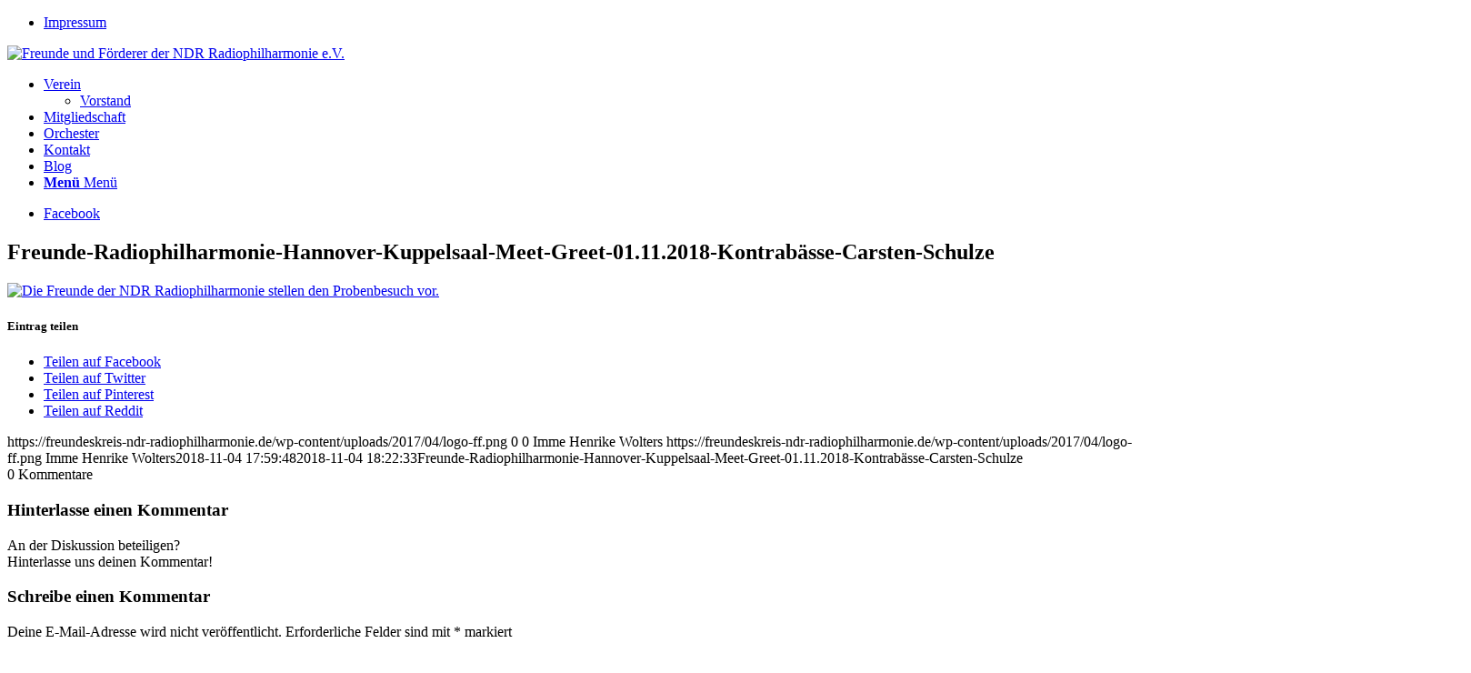

--- FILE ---
content_type: text/html; charset=UTF-8
request_url: https://freunde-ndr-radiophilharmonie.de/meet-greet-01-11-2018/freunde-radiophilharmonie-hannover-kuppelsaal-meet-greet-01-11-2018-kontrabaesse-carsten-schulze/
body_size: 19334
content:
<!DOCTYPE html>
<html dir="ltr" lang="de" prefix="og: https://ogp.me/ns#" class="html_stretched responsive av-preloader-disabled  html_header_top html_logo_left html_main_nav_header html_menu_right html_large html_header_sticky html_header_shrinking_disabled html_header_topbar_active html_mobile_menu_phone html_header_searchicon_disabled html_content_align_right html_header_unstick_top html_header_stretch_disabled html_minimal_header html_minimal_header_shadow html_elegant-blog html_modern-blog html_av-submenu-hidden html_av-submenu-display-click html_av-overlay-side html_av-overlay-side-classic html_av-submenu-noclone html_entry_id_2200 av-cookies-no-cookie-consent av-no-preview av-default-lightbox html_text_menu_active av-mobile-menu-switch-default">
<head>
<meta charset="UTF-8" />
<meta name="robots" content="index, follow" />


<!-- mobile setting -->
<meta name="viewport" content="width=device-width, initial-scale=1">

<!-- Scripts/CSS and wp_head hook -->
<title>Freunde-Radiophilharmonie-Hannover-Kuppelsaal-Meet-Greet-01.11.2018-Kontrabässe-Carsten-Schulze | Freunde und Förderer der NDR Radiophilharmonie e.V.</title>

		<!-- All in One SEO 4.9.3 - aioseo.com -->
	<meta name="description" content="Kontrabässe aus zwei verschiedenen Orchestern in gemeinsamer Aktion. (Foto: Carsten Schulze)" />
	<meta name="robots" content="max-image-preview:large" />
	<meta name="author" content="Imme Henrike Wolters"/>
	<link rel="canonical" href="https://freundeskreis-ndr-radiophilharmonie.de/meet-greet-01-11-2018/freunde-radiophilharmonie-hannover-kuppelsaal-meet-greet-01-11-2018-kontrabaesse-carsten-schulze/" />
	<meta name="generator" content="All in One SEO (AIOSEO) 4.9.3" />
		<meta property="og:locale" content="de_DE" />
		<meta property="og:site_name" content="Freunde und Förderer der NDR Radiophilharmonie e.V." />
		<meta property="og:type" content="article" />
		<meta property="og:title" content="Freunde-Radiophilharmonie-Hannover-Kuppelsaal-Meet-Greet-01.11.2018-Kontrabässe-Carsten-Schulze | Freunde und Förderer der NDR Radiophilharmonie e.V." />
		<meta property="og:url" content="https://freundeskreis-ndr-radiophilharmonie.de/meet-greet-01-11-2018/freunde-radiophilharmonie-hannover-kuppelsaal-meet-greet-01-11-2018-kontrabaesse-carsten-schulze/" />
		<meta property="article:published_time" content="2018-11-04T16:59:48+00:00" />
		<meta property="article:modified_time" content="2018-11-04T17:22:33+00:00" />
		<meta name="twitter:card" content="summary" />
		<meta name="twitter:title" content="Freunde-Radiophilharmonie-Hannover-Kuppelsaal-Meet-Greet-01.11.2018-Kontrabässe-Carsten-Schulze | Freunde und Förderer der NDR Radiophilharmonie e.V." />
		<script type="application/ld+json" class="aioseo-schema">
			{"@context":"https:\/\/schema.org","@graph":[{"@type":"BreadcrumbList","@id":"https:\/\/freundeskreis-ndr-radiophilharmonie.de\/meet-greet-01-11-2018\/freunde-radiophilharmonie-hannover-kuppelsaal-meet-greet-01-11-2018-kontrabaesse-carsten-schulze\/#breadcrumblist","itemListElement":[{"@type":"ListItem","@id":"https:\/\/freundeskreis-ndr-radiophilharmonie.de#listItem","position":1,"name":"Home","item":"https:\/\/freundeskreis-ndr-radiophilharmonie.de","nextItem":{"@type":"ListItem","@id":"https:\/\/freundeskreis-ndr-radiophilharmonie.de\/meet-greet-01-11-2018\/freunde-radiophilharmonie-hannover-kuppelsaal-meet-greet-01-11-2018-kontrabaesse-carsten-schulze\/#listItem","name":"Freunde-Radiophilharmonie-Hannover-Kuppelsaal-Meet-Greet-01.11.2018-Kontrab\u00e4sse-Carsten-Schulze"}},{"@type":"ListItem","@id":"https:\/\/freundeskreis-ndr-radiophilharmonie.de\/meet-greet-01-11-2018\/freunde-radiophilharmonie-hannover-kuppelsaal-meet-greet-01-11-2018-kontrabaesse-carsten-schulze\/#listItem","position":2,"name":"Freunde-Radiophilharmonie-Hannover-Kuppelsaal-Meet-Greet-01.11.2018-Kontrab\u00e4sse-Carsten-Schulze","previousItem":{"@type":"ListItem","@id":"https:\/\/freundeskreis-ndr-radiophilharmonie.de#listItem","name":"Home"}}]},{"@type":"ItemPage","@id":"https:\/\/freundeskreis-ndr-radiophilharmonie.de\/meet-greet-01-11-2018\/freunde-radiophilharmonie-hannover-kuppelsaal-meet-greet-01-11-2018-kontrabaesse-carsten-schulze\/#itempage","url":"https:\/\/freundeskreis-ndr-radiophilharmonie.de\/meet-greet-01-11-2018\/freunde-radiophilharmonie-hannover-kuppelsaal-meet-greet-01-11-2018-kontrabaesse-carsten-schulze\/","name":"Freunde-Radiophilharmonie-Hannover-Kuppelsaal-Meet-Greet-01.11.2018-Kontrab\u00e4sse-Carsten-Schulze | Freunde und F\u00f6rderer der NDR Radiophilharmonie e.V.","description":"Kontrab\u00e4sse aus zwei verschiedenen Orchestern in gemeinsamer Aktion. (Foto: Carsten Schulze)","inLanguage":"de-DE","isPartOf":{"@id":"https:\/\/freundeskreis-ndr-radiophilharmonie.de\/#website"},"breadcrumb":{"@id":"https:\/\/freundeskreis-ndr-radiophilharmonie.de\/meet-greet-01-11-2018\/freunde-radiophilharmonie-hannover-kuppelsaal-meet-greet-01-11-2018-kontrabaesse-carsten-schulze\/#breadcrumblist"},"author":{"@id":"https:\/\/freundeskreis-ndr-radiophilharmonie.de\/author\/imme-henrike-wolters\/#author"},"creator":{"@id":"https:\/\/freundeskreis-ndr-radiophilharmonie.de\/author\/imme-henrike-wolters\/#author"},"datePublished":"2018-11-04T17:59:48+01:00","dateModified":"2018-11-04T18:22:33+01:00"},{"@type":"Organization","@id":"https:\/\/freundeskreis-ndr-radiophilharmonie.de\/#organization","name":"Freunde und F\u00f6rderer der NDR Radiophilharmonie e.V.","description":"F\u00f6rderverein der NDR Radiophilharmonie","url":"https:\/\/freundeskreis-ndr-radiophilharmonie.de\/","logo":{"@type":"ImageObject","url":"https:\/\/freundeskreis-ndr-radiophilharmonie.de\/wp-content\/uploads\/2017\/04\/Verein-FB.jpg","@id":"https:\/\/freundeskreis-ndr-radiophilharmonie.de\/meet-greet-01-11-2018\/freunde-radiophilharmonie-hannover-kuppelsaal-meet-greet-01-11-2018-kontrabaesse-carsten-schulze\/#organizationLogo","width":1381,"height":727},"image":{"@id":"https:\/\/freundeskreis-ndr-radiophilharmonie.de\/meet-greet-01-11-2018\/freunde-radiophilharmonie-hannover-kuppelsaal-meet-greet-01-11-2018-kontrabaesse-carsten-schulze\/#organizationLogo"}},{"@type":"Person","@id":"https:\/\/freundeskreis-ndr-radiophilharmonie.de\/author\/imme-henrike-wolters\/#author","url":"https:\/\/freundeskreis-ndr-radiophilharmonie.de\/author\/imme-henrike-wolters\/","name":"Imme Henrike Wolters","image":{"@type":"ImageObject","@id":"https:\/\/freundeskreis-ndr-radiophilharmonie.de\/meet-greet-01-11-2018\/freunde-radiophilharmonie-hannover-kuppelsaal-meet-greet-01-11-2018-kontrabaesse-carsten-schulze\/#authorImage","url":"https:\/\/secure.gravatar.com\/avatar\/1f18ce7538431a14c45aa15fddbb91f39c36bac64373289201606daed9769e9f?s=96&d=mm&r=g","width":96,"height":96,"caption":"Imme Henrike Wolters"}},{"@type":"WebSite","@id":"https:\/\/freundeskreis-ndr-radiophilharmonie.de\/#website","url":"https:\/\/freundeskreis-ndr-radiophilharmonie.de\/","name":"Freunde und F\u00f6rderer der NDR Radiophilharmonie e.V.","alternateName":"FFNDRRPH","description":"F\u00f6rderverein der NDR Radiophilharmonie","inLanguage":"de-DE","publisher":{"@id":"https:\/\/freundeskreis-ndr-radiophilharmonie.de\/#organization"}}]}
		</script>
		<!-- All in One SEO -->

        <meta http-equiv="Content-Security-Policy" content="default-src 'self' 'unsafe-eval' 'unsafe-inline'    *.met.vgwort.de  https://webinaris.co www.webinaris.co        ;  script-src 'self' 'unsafe-eval' 'unsafe-inline' data:   *.met.vgwort.de   https://webinaris.co www.webinaris.co            https://js.stripe.com https://checkout.stripe.com;  style-src 'self' 'unsafe-inline'   *.met.vgwort.de      ;  img-src 'self' data:   *.met.vgwort.de   ;  connect-src *;  object-src 'self'   *.met.vgwort.de       ;  child-src 'self' blob:   *.met.vgwort.de       ;  form-action *;  frame-src 'self'   *.met.vgwort.de     https://webinaris.co www.webinaris.co          https://js.stripe.com https://hooks.stripe.com https://checkout.stripe.com https://hooks.stripe.com; *.mollie.com font-src 'self' data:;  media-src 'self'   *.met.vgwort.de       ; ">
        <link rel="alternate" type="application/rss+xml" title="Freunde und Förderer der NDR Radiophilharmonie e.V. &raquo; Feed" href="https://freundeskreis-ndr-radiophilharmonie.de/feed/" />
<link rel="alternate" type="application/rss+xml" title="Freunde und Förderer der NDR Radiophilharmonie e.V. &raquo; Kommentar-Feed" href="https://freundeskreis-ndr-radiophilharmonie.de/comments/feed/" />
<link rel="alternate" type="application/rss+xml" title="Freunde und Förderer der NDR Radiophilharmonie e.V. &raquo; Freunde-Radiophilharmonie-Hannover-Kuppelsaal-Meet-Greet-01.11.2018-Kontrabässe-Carsten-Schulze-Kommentar-Feed" href="https://freundeskreis-ndr-radiophilharmonie.de/meet-greet-01-11-2018/freunde-radiophilharmonie-hannover-kuppelsaal-meet-greet-01-11-2018-kontrabaesse-carsten-schulze/feed/" />
<link rel="alternate" title="oEmbed (JSON)" type="application/json+oembed" href="https://freundeskreis-ndr-radiophilharmonie.de/wp-json/oembed/1.0/embed?url=https%3A%2F%2Ffreundeskreis-ndr-radiophilharmonie.de%2Fmeet-greet-01-11-2018%2Ffreunde-radiophilharmonie-hannover-kuppelsaal-meet-greet-01-11-2018-kontrabaesse-carsten-schulze%2F" />
<link rel="alternate" title="oEmbed (XML)" type="text/xml+oembed" href="https://freundeskreis-ndr-radiophilharmonie.de/wp-json/oembed/1.0/embed?url=https%3A%2F%2Ffreundeskreis-ndr-radiophilharmonie.de%2Fmeet-greet-01-11-2018%2Ffreunde-radiophilharmonie-hannover-kuppelsaal-meet-greet-01-11-2018-kontrabaesse-carsten-schulze%2F&#038;format=xml" />

<!-- google webfont font replacement -->

			<script type='text/javascript'>

				(function() {

					/*	check if webfonts are disabled by user setting via cookie - or user must opt in.	*/
					var html = document.getElementsByTagName('html')[0];
					var cookie_check = html.className.indexOf('av-cookies-needs-opt-in') >= 0 || html.className.indexOf('av-cookies-can-opt-out') >= 0;
					var allow_continue = true;
					var silent_accept_cookie = html.className.indexOf('av-cookies-user-silent-accept') >= 0;

					if( cookie_check && ! silent_accept_cookie )
					{
						if( ! document.cookie.match(/aviaCookieConsent/) || html.className.indexOf('av-cookies-session-refused') >= 0 )
						{
							allow_continue = false;
						}
						else
						{
							if( ! document.cookie.match(/aviaPrivacyRefuseCookiesHideBar/) )
							{
								allow_continue = false;
							}
							else if( ! document.cookie.match(/aviaPrivacyEssentialCookiesEnabled/) )
							{
								allow_continue = false;
							}
							else if( document.cookie.match(/aviaPrivacyGoogleWebfontsDisabled/) )
							{
								allow_continue = false;
							}
						}
					}

					if( allow_continue )
					{
						var f = document.createElement('link');

						f.type 	= 'text/css';
						f.rel 	= 'stylesheet';
						f.href 	= 'https://fonts.googleapis.com/css?family=Roboto:100,400,700%7CWork+Sans:700,400,100&display=auto';
						f.id 	= 'avia-google-webfont';

						document.getElementsByTagName('head')[0].appendChild(f);
					}
				})();

			</script>
			<style id='wp-img-auto-sizes-contain-inline-css' type='text/css'>
img:is([sizes=auto i],[sizes^="auto," i]){contain-intrinsic-size:3000px 1500px}
/*# sourceURL=wp-img-auto-sizes-contain-inline-css */
</style>
<link rel='stylesheet' id='avia-grid-css' href='https://freundeskreis-ndr-radiophilharmonie.de/wp-content/themes/enfold/css/grid.css?ver=5.4' type='text/css' media='all' />
<link rel='stylesheet' id='avia-base-css' href='https://freundeskreis-ndr-radiophilharmonie.de/wp-content/themes/enfold/css/base.css?ver=5.4' type='text/css' media='all' />
<link rel='stylesheet' id='avia-layout-css' href='https://freundeskreis-ndr-radiophilharmonie.de/wp-content/themes/enfold/css/layout.css?ver=5.4' type='text/css' media='all' />
<link rel='stylesheet' id='avia-module-audioplayer-css' href='https://freundeskreis-ndr-radiophilharmonie.de/wp-content/themes/enfold/config-templatebuilder/avia-shortcodes/audio-player/audio-player.css?ver=5.4' type='text/css' media='all' />
<link rel='stylesheet' id='avia-module-blog-css' href='https://freundeskreis-ndr-radiophilharmonie.de/wp-content/themes/enfold/config-templatebuilder/avia-shortcodes/blog/blog.css?ver=5.4' type='text/css' media='all' />
<link rel='stylesheet' id='avia-module-postslider-css' href='https://freundeskreis-ndr-radiophilharmonie.de/wp-content/themes/enfold/config-templatebuilder/avia-shortcodes/postslider/postslider.css?ver=5.4' type='text/css' media='all' />
<link rel='stylesheet' id='avia-module-button-css' href='https://freundeskreis-ndr-radiophilharmonie.de/wp-content/themes/enfold/config-templatebuilder/avia-shortcodes/buttons/buttons.css?ver=5.4' type='text/css' media='all' />
<link rel='stylesheet' id='avia-module-buttonrow-css' href='https://freundeskreis-ndr-radiophilharmonie.de/wp-content/themes/enfold/config-templatebuilder/avia-shortcodes/buttonrow/buttonrow.css?ver=5.4' type='text/css' media='all' />
<link rel='stylesheet' id='avia-module-button-fullwidth-css' href='https://freundeskreis-ndr-radiophilharmonie.de/wp-content/themes/enfold/config-templatebuilder/avia-shortcodes/buttons_fullwidth/buttons_fullwidth.css?ver=5.4' type='text/css' media='all' />
<link rel='stylesheet' id='avia-module-catalogue-css' href='https://freundeskreis-ndr-radiophilharmonie.de/wp-content/themes/enfold/config-templatebuilder/avia-shortcodes/catalogue/catalogue.css?ver=5.4' type='text/css' media='all' />
<link rel='stylesheet' id='avia-module-comments-css' href='https://freundeskreis-ndr-radiophilharmonie.de/wp-content/themes/enfold/config-templatebuilder/avia-shortcodes/comments/comments.css?ver=5.4' type='text/css' media='all' />
<link rel='stylesheet' id='avia-module-contact-css' href='https://freundeskreis-ndr-radiophilharmonie.de/wp-content/themes/enfold/config-templatebuilder/avia-shortcodes/contact/contact.css?ver=5.4' type='text/css' media='all' />
<link rel='stylesheet' id='avia-module-slideshow-css' href='https://freundeskreis-ndr-radiophilharmonie.de/wp-content/themes/enfold/config-templatebuilder/avia-shortcodes/slideshow/slideshow.css?ver=5.4' type='text/css' media='all' />
<link rel='stylesheet' id='avia-module-slideshow-contentpartner-css' href='https://freundeskreis-ndr-radiophilharmonie.de/wp-content/themes/enfold/config-templatebuilder/avia-shortcodes/contentslider/contentslider.css?ver=5.4' type='text/css' media='all' />
<link rel='stylesheet' id='avia-module-countdown-css' href='https://freundeskreis-ndr-radiophilharmonie.de/wp-content/themes/enfold/config-templatebuilder/avia-shortcodes/countdown/countdown.css?ver=5.4' type='text/css' media='all' />
<link rel='stylesheet' id='avia-module-gallery-css' href='https://freundeskreis-ndr-radiophilharmonie.de/wp-content/themes/enfold/config-templatebuilder/avia-shortcodes/gallery/gallery.css?ver=5.4' type='text/css' media='all' />
<link rel='stylesheet' id='avia-module-gallery-hor-css' href='https://freundeskreis-ndr-radiophilharmonie.de/wp-content/themes/enfold/config-templatebuilder/avia-shortcodes/gallery_horizontal/gallery_horizontal.css?ver=5.4' type='text/css' media='all' />
<link rel='stylesheet' id='avia-module-maps-css' href='https://freundeskreis-ndr-radiophilharmonie.de/wp-content/themes/enfold/config-templatebuilder/avia-shortcodes/google_maps/google_maps.css?ver=5.4' type='text/css' media='all' />
<link rel='stylesheet' id='avia-module-gridrow-css' href='https://freundeskreis-ndr-radiophilharmonie.de/wp-content/themes/enfold/config-templatebuilder/avia-shortcodes/grid_row/grid_row.css?ver=5.4' type='text/css' media='all' />
<link rel='stylesheet' id='avia-module-heading-css' href='https://freundeskreis-ndr-radiophilharmonie.de/wp-content/themes/enfold/config-templatebuilder/avia-shortcodes/heading/heading.css?ver=5.4' type='text/css' media='all' />
<link rel='stylesheet' id='avia-module-rotator-css' href='https://freundeskreis-ndr-radiophilharmonie.de/wp-content/themes/enfold/config-templatebuilder/avia-shortcodes/headline_rotator/headline_rotator.css?ver=5.4' type='text/css' media='all' />
<link rel='stylesheet' id='avia-module-hr-css' href='https://freundeskreis-ndr-radiophilharmonie.de/wp-content/themes/enfold/config-templatebuilder/avia-shortcodes/hr/hr.css?ver=5.4' type='text/css' media='all' />
<link rel='stylesheet' id='avia-module-icon-css' href='https://freundeskreis-ndr-radiophilharmonie.de/wp-content/themes/enfold/config-templatebuilder/avia-shortcodes/icon/icon.css?ver=5.4' type='text/css' media='all' />
<link rel='stylesheet' id='avia-module-icon-circles-css' href='https://freundeskreis-ndr-radiophilharmonie.de/wp-content/themes/enfold/config-templatebuilder/avia-shortcodes/icon_circles/icon_circles.css?ver=5.4' type='text/css' media='all' />
<link rel='stylesheet' id='avia-module-iconbox-css' href='https://freundeskreis-ndr-radiophilharmonie.de/wp-content/themes/enfold/config-templatebuilder/avia-shortcodes/iconbox/iconbox.css?ver=5.4' type='text/css' media='all' />
<link rel='stylesheet' id='avia-module-icongrid-css' href='https://freundeskreis-ndr-radiophilharmonie.de/wp-content/themes/enfold/config-templatebuilder/avia-shortcodes/icongrid/icongrid.css?ver=5.4' type='text/css' media='all' />
<link rel='stylesheet' id='avia-module-iconlist-css' href='https://freundeskreis-ndr-radiophilharmonie.de/wp-content/themes/enfold/config-templatebuilder/avia-shortcodes/iconlist/iconlist.css?ver=5.4' type='text/css' media='all' />
<link rel='stylesheet' id='avia-module-image-css' href='https://freundeskreis-ndr-radiophilharmonie.de/wp-content/themes/enfold/config-templatebuilder/avia-shortcodes/image/image.css?ver=5.4' type='text/css' media='all' />
<link rel='stylesheet' id='avia-module-hotspot-css' href='https://freundeskreis-ndr-radiophilharmonie.de/wp-content/themes/enfold/config-templatebuilder/avia-shortcodes/image_hotspots/image_hotspots.css?ver=5.4' type='text/css' media='all' />
<link rel='stylesheet' id='avia-module-magazine-css' href='https://freundeskreis-ndr-radiophilharmonie.de/wp-content/themes/enfold/config-templatebuilder/avia-shortcodes/magazine/magazine.css?ver=5.4' type='text/css' media='all' />
<link rel='stylesheet' id='avia-module-masonry-css' href='https://freundeskreis-ndr-radiophilharmonie.de/wp-content/themes/enfold/config-templatebuilder/avia-shortcodes/masonry_entries/masonry_entries.css?ver=5.4' type='text/css' media='all' />
<link rel='stylesheet' id='avia-siteloader-css' href='https://freundeskreis-ndr-radiophilharmonie.de/wp-content/themes/enfold/css/avia-snippet-site-preloader.css?ver=5.4' type='text/css' media='all' />
<link rel='stylesheet' id='avia-module-menu-css' href='https://freundeskreis-ndr-radiophilharmonie.de/wp-content/themes/enfold/config-templatebuilder/avia-shortcodes/menu/menu.css?ver=5.4' type='text/css' media='all' />
<link rel='stylesheet' id='avia-module-notification-css' href='https://freundeskreis-ndr-radiophilharmonie.de/wp-content/themes/enfold/config-templatebuilder/avia-shortcodes/notification/notification.css?ver=5.4' type='text/css' media='all' />
<link rel='stylesheet' id='avia-module-numbers-css' href='https://freundeskreis-ndr-radiophilharmonie.de/wp-content/themes/enfold/config-templatebuilder/avia-shortcodes/numbers/numbers.css?ver=5.4' type='text/css' media='all' />
<link rel='stylesheet' id='avia-module-portfolio-css' href='https://freundeskreis-ndr-radiophilharmonie.de/wp-content/themes/enfold/config-templatebuilder/avia-shortcodes/portfolio/portfolio.css?ver=5.4' type='text/css' media='all' />
<link rel='stylesheet' id='avia-module-post-metadata-css' href='https://freundeskreis-ndr-radiophilharmonie.de/wp-content/themes/enfold/config-templatebuilder/avia-shortcodes/post_metadata/post_metadata.css?ver=5.4' type='text/css' media='all' />
<link rel='stylesheet' id='avia-module-progress-bar-css' href='https://freundeskreis-ndr-radiophilharmonie.de/wp-content/themes/enfold/config-templatebuilder/avia-shortcodes/progressbar/progressbar.css?ver=5.4' type='text/css' media='all' />
<link rel='stylesheet' id='avia-module-promobox-css' href='https://freundeskreis-ndr-radiophilharmonie.de/wp-content/themes/enfold/config-templatebuilder/avia-shortcodes/promobox/promobox.css?ver=5.4' type='text/css' media='all' />
<link rel='stylesheet' id='avia-sc-search-css' href='https://freundeskreis-ndr-radiophilharmonie.de/wp-content/themes/enfold/config-templatebuilder/avia-shortcodes/search/search.css?ver=5.4' type='text/css' media='all' />
<link rel='stylesheet' id='avia-module-slideshow-accordion-css' href='https://freundeskreis-ndr-radiophilharmonie.de/wp-content/themes/enfold/config-templatebuilder/avia-shortcodes/slideshow_accordion/slideshow_accordion.css?ver=5.4' type='text/css' media='all' />
<link rel='stylesheet' id='avia-module-slideshow-feature-image-css' href='https://freundeskreis-ndr-radiophilharmonie.de/wp-content/themes/enfold/config-templatebuilder/avia-shortcodes/slideshow_feature_image/slideshow_feature_image.css?ver=5.4' type='text/css' media='all' />
<link rel='stylesheet' id='avia-module-slideshow-fullsize-css' href='https://freundeskreis-ndr-radiophilharmonie.de/wp-content/themes/enfold/config-templatebuilder/avia-shortcodes/slideshow_fullsize/slideshow_fullsize.css?ver=5.4' type='text/css' media='all' />
<link rel='stylesheet' id='avia-module-slideshow-fullscreen-css' href='https://freundeskreis-ndr-radiophilharmonie.de/wp-content/themes/enfold/config-templatebuilder/avia-shortcodes/slideshow_fullscreen/slideshow_fullscreen.css?ver=5.4' type='text/css' media='all' />
<link rel='stylesheet' id='avia-module-slideshow-ls-css' href='https://freundeskreis-ndr-radiophilharmonie.de/wp-content/themes/enfold/config-templatebuilder/avia-shortcodes/slideshow_layerslider/slideshow_layerslider.css?ver=5.4' type='text/css' media='all' />
<link rel='stylesheet' id='avia-module-social-css' href='https://freundeskreis-ndr-radiophilharmonie.de/wp-content/themes/enfold/config-templatebuilder/avia-shortcodes/social_share/social_share.css?ver=5.4' type='text/css' media='all' />
<link rel='stylesheet' id='avia-module-tabsection-css' href='https://freundeskreis-ndr-radiophilharmonie.de/wp-content/themes/enfold/config-templatebuilder/avia-shortcodes/tab_section/tab_section.css?ver=5.4' type='text/css' media='all' />
<link rel='stylesheet' id='avia-module-table-css' href='https://freundeskreis-ndr-radiophilharmonie.de/wp-content/themes/enfold/config-templatebuilder/avia-shortcodes/table/table.css?ver=5.4' type='text/css' media='all' />
<link rel='stylesheet' id='avia-module-tabs-css' href='https://freundeskreis-ndr-radiophilharmonie.de/wp-content/themes/enfold/config-templatebuilder/avia-shortcodes/tabs/tabs.css?ver=5.4' type='text/css' media='all' />
<link rel='stylesheet' id='avia-module-team-css' href='https://freundeskreis-ndr-radiophilharmonie.de/wp-content/themes/enfold/config-templatebuilder/avia-shortcodes/team/team.css?ver=5.4' type='text/css' media='all' />
<link rel='stylesheet' id='avia-module-testimonials-css' href='https://freundeskreis-ndr-radiophilharmonie.de/wp-content/themes/enfold/config-templatebuilder/avia-shortcodes/testimonials/testimonials.css?ver=5.4' type='text/css' media='all' />
<link rel='stylesheet' id='avia-module-timeline-css' href='https://freundeskreis-ndr-radiophilharmonie.de/wp-content/themes/enfold/config-templatebuilder/avia-shortcodes/timeline/timeline.css?ver=5.4' type='text/css' media='all' />
<link rel='stylesheet' id='avia-module-toggles-css' href='https://freundeskreis-ndr-radiophilharmonie.de/wp-content/themes/enfold/config-templatebuilder/avia-shortcodes/toggles/toggles.css?ver=5.4' type='text/css' media='all' />
<link rel='stylesheet' id='avia-module-video-css' href='https://freundeskreis-ndr-radiophilharmonie.de/wp-content/themes/enfold/config-templatebuilder/avia-shortcodes/video/video.css?ver=5.4' type='text/css' media='all' />
<style id='wp-emoji-styles-inline-css' type='text/css'>

	img.wp-smiley, img.emoji {
		display: inline !important;
		border: none !important;
		box-shadow: none !important;
		height: 1em !important;
		width: 1em !important;
		margin: 0 0.07em !important;
		vertical-align: -0.1em !important;
		background: none !important;
		padding: 0 !important;
	}
/*# sourceURL=wp-emoji-styles-inline-css */
</style>
<style id='wp-block-library-inline-css' type='text/css'>
:root{--wp-block-synced-color:#7a00df;--wp-block-synced-color--rgb:122,0,223;--wp-bound-block-color:var(--wp-block-synced-color);--wp-editor-canvas-background:#ddd;--wp-admin-theme-color:#007cba;--wp-admin-theme-color--rgb:0,124,186;--wp-admin-theme-color-darker-10:#006ba1;--wp-admin-theme-color-darker-10--rgb:0,107,160.5;--wp-admin-theme-color-darker-20:#005a87;--wp-admin-theme-color-darker-20--rgb:0,90,135;--wp-admin-border-width-focus:2px}@media (min-resolution:192dpi){:root{--wp-admin-border-width-focus:1.5px}}.wp-element-button{cursor:pointer}:root .has-very-light-gray-background-color{background-color:#eee}:root .has-very-dark-gray-background-color{background-color:#313131}:root .has-very-light-gray-color{color:#eee}:root .has-very-dark-gray-color{color:#313131}:root .has-vivid-green-cyan-to-vivid-cyan-blue-gradient-background{background:linear-gradient(135deg,#00d084,#0693e3)}:root .has-purple-crush-gradient-background{background:linear-gradient(135deg,#34e2e4,#4721fb 50%,#ab1dfe)}:root .has-hazy-dawn-gradient-background{background:linear-gradient(135deg,#faaca8,#dad0ec)}:root .has-subdued-olive-gradient-background{background:linear-gradient(135deg,#fafae1,#67a671)}:root .has-atomic-cream-gradient-background{background:linear-gradient(135deg,#fdd79a,#004a59)}:root .has-nightshade-gradient-background{background:linear-gradient(135deg,#330968,#31cdcf)}:root .has-midnight-gradient-background{background:linear-gradient(135deg,#020381,#2874fc)}:root{--wp--preset--font-size--normal:16px;--wp--preset--font-size--huge:42px}.has-regular-font-size{font-size:1em}.has-larger-font-size{font-size:2.625em}.has-normal-font-size{font-size:var(--wp--preset--font-size--normal)}.has-huge-font-size{font-size:var(--wp--preset--font-size--huge)}.has-text-align-center{text-align:center}.has-text-align-left{text-align:left}.has-text-align-right{text-align:right}.has-fit-text{white-space:nowrap!important}#end-resizable-editor-section{display:none}.aligncenter{clear:both}.items-justified-left{justify-content:flex-start}.items-justified-center{justify-content:center}.items-justified-right{justify-content:flex-end}.items-justified-space-between{justify-content:space-between}.screen-reader-text{border:0;clip-path:inset(50%);height:1px;margin:-1px;overflow:hidden;padding:0;position:absolute;width:1px;word-wrap:normal!important}.screen-reader-text:focus{background-color:#ddd;clip-path:none;color:#444;display:block;font-size:1em;height:auto;left:5px;line-height:normal;padding:15px 23px 14px;text-decoration:none;top:5px;width:auto;z-index:100000}html :where(.has-border-color){border-style:solid}html :where([style*=border-top-color]){border-top-style:solid}html :where([style*=border-right-color]){border-right-style:solid}html :where([style*=border-bottom-color]){border-bottom-style:solid}html :where([style*=border-left-color]){border-left-style:solid}html :where([style*=border-width]){border-style:solid}html :where([style*=border-top-width]){border-top-style:solid}html :where([style*=border-right-width]){border-right-style:solid}html :where([style*=border-bottom-width]){border-bottom-style:solid}html :where([style*=border-left-width]){border-left-style:solid}html :where(img[class*=wp-image-]){height:auto;max-width:100%}:where(figure){margin:0 0 1em}html :where(.is-position-sticky){--wp-admin--admin-bar--position-offset:var(--wp-admin--admin-bar--height,0px)}@media screen and (max-width:600px){html :where(.is-position-sticky){--wp-admin--admin-bar--position-offset:0px}}

/*# sourceURL=wp-block-library-inline-css */
</style><style id='global-styles-inline-css' type='text/css'>
:root{--wp--preset--aspect-ratio--square: 1;--wp--preset--aspect-ratio--4-3: 4/3;--wp--preset--aspect-ratio--3-4: 3/4;--wp--preset--aspect-ratio--3-2: 3/2;--wp--preset--aspect-ratio--2-3: 2/3;--wp--preset--aspect-ratio--16-9: 16/9;--wp--preset--aspect-ratio--9-16: 9/16;--wp--preset--color--black: #000000;--wp--preset--color--cyan-bluish-gray: #abb8c3;--wp--preset--color--white: #ffffff;--wp--preset--color--pale-pink: #f78da7;--wp--preset--color--vivid-red: #cf2e2e;--wp--preset--color--luminous-vivid-orange: #ff6900;--wp--preset--color--luminous-vivid-amber: #fcb900;--wp--preset--color--light-green-cyan: #7bdcb5;--wp--preset--color--vivid-green-cyan: #00d084;--wp--preset--color--pale-cyan-blue: #8ed1fc;--wp--preset--color--vivid-cyan-blue: #0693e3;--wp--preset--color--vivid-purple: #9b51e0;--wp--preset--color--metallic-red: #b02b2c;--wp--preset--color--maximum-yellow-red: #edae44;--wp--preset--color--yellow-sun: #eeee22;--wp--preset--color--palm-leaf: #83a846;--wp--preset--color--aero: #7bb0e7;--wp--preset--color--old-lavender: #745f7e;--wp--preset--color--steel-teal: #5f8789;--wp--preset--color--raspberry-pink: #d65799;--wp--preset--color--medium-turquoise: #4ecac2;--wp--preset--gradient--vivid-cyan-blue-to-vivid-purple: linear-gradient(135deg,rgb(6,147,227) 0%,rgb(155,81,224) 100%);--wp--preset--gradient--light-green-cyan-to-vivid-green-cyan: linear-gradient(135deg,rgb(122,220,180) 0%,rgb(0,208,130) 100%);--wp--preset--gradient--luminous-vivid-amber-to-luminous-vivid-orange: linear-gradient(135deg,rgb(252,185,0) 0%,rgb(255,105,0) 100%);--wp--preset--gradient--luminous-vivid-orange-to-vivid-red: linear-gradient(135deg,rgb(255,105,0) 0%,rgb(207,46,46) 100%);--wp--preset--gradient--very-light-gray-to-cyan-bluish-gray: linear-gradient(135deg,rgb(238,238,238) 0%,rgb(169,184,195) 100%);--wp--preset--gradient--cool-to-warm-spectrum: linear-gradient(135deg,rgb(74,234,220) 0%,rgb(151,120,209) 20%,rgb(207,42,186) 40%,rgb(238,44,130) 60%,rgb(251,105,98) 80%,rgb(254,248,76) 100%);--wp--preset--gradient--blush-light-purple: linear-gradient(135deg,rgb(255,206,236) 0%,rgb(152,150,240) 100%);--wp--preset--gradient--blush-bordeaux: linear-gradient(135deg,rgb(254,205,165) 0%,rgb(254,45,45) 50%,rgb(107,0,62) 100%);--wp--preset--gradient--luminous-dusk: linear-gradient(135deg,rgb(255,203,112) 0%,rgb(199,81,192) 50%,rgb(65,88,208) 100%);--wp--preset--gradient--pale-ocean: linear-gradient(135deg,rgb(255,245,203) 0%,rgb(182,227,212) 50%,rgb(51,167,181) 100%);--wp--preset--gradient--electric-grass: linear-gradient(135deg,rgb(202,248,128) 0%,rgb(113,206,126) 100%);--wp--preset--gradient--midnight: linear-gradient(135deg,rgb(2,3,129) 0%,rgb(40,116,252) 100%);--wp--preset--font-size--small: 1rem;--wp--preset--font-size--medium: 1.125rem;--wp--preset--font-size--large: 1.75rem;--wp--preset--font-size--x-large: clamp(1.75rem, 3vw, 2.25rem);--wp--preset--spacing--20: 0.44rem;--wp--preset--spacing--30: 0.67rem;--wp--preset--spacing--40: 1rem;--wp--preset--spacing--50: 1.5rem;--wp--preset--spacing--60: 2.25rem;--wp--preset--spacing--70: 3.38rem;--wp--preset--spacing--80: 5.06rem;--wp--preset--shadow--natural: 6px 6px 9px rgba(0, 0, 0, 0.2);--wp--preset--shadow--deep: 12px 12px 50px rgba(0, 0, 0, 0.4);--wp--preset--shadow--sharp: 6px 6px 0px rgba(0, 0, 0, 0.2);--wp--preset--shadow--outlined: 6px 6px 0px -3px rgb(255, 255, 255), 6px 6px rgb(0, 0, 0);--wp--preset--shadow--crisp: 6px 6px 0px rgb(0, 0, 0);}:root { --wp--style--global--content-size: 800px;--wp--style--global--wide-size: 1130px; }:where(body) { margin: 0; }.wp-site-blocks > .alignleft { float: left; margin-right: 2em; }.wp-site-blocks > .alignright { float: right; margin-left: 2em; }.wp-site-blocks > .aligncenter { justify-content: center; margin-left: auto; margin-right: auto; }:where(.is-layout-flex){gap: 0.5em;}:where(.is-layout-grid){gap: 0.5em;}.is-layout-flow > .alignleft{float: left;margin-inline-start: 0;margin-inline-end: 2em;}.is-layout-flow > .alignright{float: right;margin-inline-start: 2em;margin-inline-end: 0;}.is-layout-flow > .aligncenter{margin-left: auto !important;margin-right: auto !important;}.is-layout-constrained > .alignleft{float: left;margin-inline-start: 0;margin-inline-end: 2em;}.is-layout-constrained > .alignright{float: right;margin-inline-start: 2em;margin-inline-end: 0;}.is-layout-constrained > .aligncenter{margin-left: auto !important;margin-right: auto !important;}.is-layout-constrained > :where(:not(.alignleft):not(.alignright):not(.alignfull)){max-width: var(--wp--style--global--content-size);margin-left: auto !important;margin-right: auto !important;}.is-layout-constrained > .alignwide{max-width: var(--wp--style--global--wide-size);}body .is-layout-flex{display: flex;}.is-layout-flex{flex-wrap: wrap;align-items: center;}.is-layout-flex > :is(*, div){margin: 0;}body .is-layout-grid{display: grid;}.is-layout-grid > :is(*, div){margin: 0;}body{padding-top: 0px;padding-right: 0px;padding-bottom: 0px;padding-left: 0px;}a:where(:not(.wp-element-button)){text-decoration: underline;}:root :where(.wp-element-button, .wp-block-button__link){background-color: #32373c;border-width: 0;color: #fff;font-family: inherit;font-size: inherit;font-style: inherit;font-weight: inherit;letter-spacing: inherit;line-height: inherit;padding-top: calc(0.667em + 2px);padding-right: calc(1.333em + 2px);padding-bottom: calc(0.667em + 2px);padding-left: calc(1.333em + 2px);text-decoration: none;text-transform: inherit;}.has-black-color{color: var(--wp--preset--color--black) !important;}.has-cyan-bluish-gray-color{color: var(--wp--preset--color--cyan-bluish-gray) !important;}.has-white-color{color: var(--wp--preset--color--white) !important;}.has-pale-pink-color{color: var(--wp--preset--color--pale-pink) !important;}.has-vivid-red-color{color: var(--wp--preset--color--vivid-red) !important;}.has-luminous-vivid-orange-color{color: var(--wp--preset--color--luminous-vivid-orange) !important;}.has-luminous-vivid-amber-color{color: var(--wp--preset--color--luminous-vivid-amber) !important;}.has-light-green-cyan-color{color: var(--wp--preset--color--light-green-cyan) !important;}.has-vivid-green-cyan-color{color: var(--wp--preset--color--vivid-green-cyan) !important;}.has-pale-cyan-blue-color{color: var(--wp--preset--color--pale-cyan-blue) !important;}.has-vivid-cyan-blue-color{color: var(--wp--preset--color--vivid-cyan-blue) !important;}.has-vivid-purple-color{color: var(--wp--preset--color--vivid-purple) !important;}.has-metallic-red-color{color: var(--wp--preset--color--metallic-red) !important;}.has-maximum-yellow-red-color{color: var(--wp--preset--color--maximum-yellow-red) !important;}.has-yellow-sun-color{color: var(--wp--preset--color--yellow-sun) !important;}.has-palm-leaf-color{color: var(--wp--preset--color--palm-leaf) !important;}.has-aero-color{color: var(--wp--preset--color--aero) !important;}.has-old-lavender-color{color: var(--wp--preset--color--old-lavender) !important;}.has-steel-teal-color{color: var(--wp--preset--color--steel-teal) !important;}.has-raspberry-pink-color{color: var(--wp--preset--color--raspberry-pink) !important;}.has-medium-turquoise-color{color: var(--wp--preset--color--medium-turquoise) !important;}.has-black-background-color{background-color: var(--wp--preset--color--black) !important;}.has-cyan-bluish-gray-background-color{background-color: var(--wp--preset--color--cyan-bluish-gray) !important;}.has-white-background-color{background-color: var(--wp--preset--color--white) !important;}.has-pale-pink-background-color{background-color: var(--wp--preset--color--pale-pink) !important;}.has-vivid-red-background-color{background-color: var(--wp--preset--color--vivid-red) !important;}.has-luminous-vivid-orange-background-color{background-color: var(--wp--preset--color--luminous-vivid-orange) !important;}.has-luminous-vivid-amber-background-color{background-color: var(--wp--preset--color--luminous-vivid-amber) !important;}.has-light-green-cyan-background-color{background-color: var(--wp--preset--color--light-green-cyan) !important;}.has-vivid-green-cyan-background-color{background-color: var(--wp--preset--color--vivid-green-cyan) !important;}.has-pale-cyan-blue-background-color{background-color: var(--wp--preset--color--pale-cyan-blue) !important;}.has-vivid-cyan-blue-background-color{background-color: var(--wp--preset--color--vivid-cyan-blue) !important;}.has-vivid-purple-background-color{background-color: var(--wp--preset--color--vivid-purple) !important;}.has-metallic-red-background-color{background-color: var(--wp--preset--color--metallic-red) !important;}.has-maximum-yellow-red-background-color{background-color: var(--wp--preset--color--maximum-yellow-red) !important;}.has-yellow-sun-background-color{background-color: var(--wp--preset--color--yellow-sun) !important;}.has-palm-leaf-background-color{background-color: var(--wp--preset--color--palm-leaf) !important;}.has-aero-background-color{background-color: var(--wp--preset--color--aero) !important;}.has-old-lavender-background-color{background-color: var(--wp--preset--color--old-lavender) !important;}.has-steel-teal-background-color{background-color: var(--wp--preset--color--steel-teal) !important;}.has-raspberry-pink-background-color{background-color: var(--wp--preset--color--raspberry-pink) !important;}.has-medium-turquoise-background-color{background-color: var(--wp--preset--color--medium-turquoise) !important;}.has-black-border-color{border-color: var(--wp--preset--color--black) !important;}.has-cyan-bluish-gray-border-color{border-color: var(--wp--preset--color--cyan-bluish-gray) !important;}.has-white-border-color{border-color: var(--wp--preset--color--white) !important;}.has-pale-pink-border-color{border-color: var(--wp--preset--color--pale-pink) !important;}.has-vivid-red-border-color{border-color: var(--wp--preset--color--vivid-red) !important;}.has-luminous-vivid-orange-border-color{border-color: var(--wp--preset--color--luminous-vivid-orange) !important;}.has-luminous-vivid-amber-border-color{border-color: var(--wp--preset--color--luminous-vivid-amber) !important;}.has-light-green-cyan-border-color{border-color: var(--wp--preset--color--light-green-cyan) !important;}.has-vivid-green-cyan-border-color{border-color: var(--wp--preset--color--vivid-green-cyan) !important;}.has-pale-cyan-blue-border-color{border-color: var(--wp--preset--color--pale-cyan-blue) !important;}.has-vivid-cyan-blue-border-color{border-color: var(--wp--preset--color--vivid-cyan-blue) !important;}.has-vivid-purple-border-color{border-color: var(--wp--preset--color--vivid-purple) !important;}.has-metallic-red-border-color{border-color: var(--wp--preset--color--metallic-red) !important;}.has-maximum-yellow-red-border-color{border-color: var(--wp--preset--color--maximum-yellow-red) !important;}.has-yellow-sun-border-color{border-color: var(--wp--preset--color--yellow-sun) !important;}.has-palm-leaf-border-color{border-color: var(--wp--preset--color--palm-leaf) !important;}.has-aero-border-color{border-color: var(--wp--preset--color--aero) !important;}.has-old-lavender-border-color{border-color: var(--wp--preset--color--old-lavender) !important;}.has-steel-teal-border-color{border-color: var(--wp--preset--color--steel-teal) !important;}.has-raspberry-pink-border-color{border-color: var(--wp--preset--color--raspberry-pink) !important;}.has-medium-turquoise-border-color{border-color: var(--wp--preset--color--medium-turquoise) !important;}.has-vivid-cyan-blue-to-vivid-purple-gradient-background{background: var(--wp--preset--gradient--vivid-cyan-blue-to-vivid-purple) !important;}.has-light-green-cyan-to-vivid-green-cyan-gradient-background{background: var(--wp--preset--gradient--light-green-cyan-to-vivid-green-cyan) !important;}.has-luminous-vivid-amber-to-luminous-vivid-orange-gradient-background{background: var(--wp--preset--gradient--luminous-vivid-amber-to-luminous-vivid-orange) !important;}.has-luminous-vivid-orange-to-vivid-red-gradient-background{background: var(--wp--preset--gradient--luminous-vivid-orange-to-vivid-red) !important;}.has-very-light-gray-to-cyan-bluish-gray-gradient-background{background: var(--wp--preset--gradient--very-light-gray-to-cyan-bluish-gray) !important;}.has-cool-to-warm-spectrum-gradient-background{background: var(--wp--preset--gradient--cool-to-warm-spectrum) !important;}.has-blush-light-purple-gradient-background{background: var(--wp--preset--gradient--blush-light-purple) !important;}.has-blush-bordeaux-gradient-background{background: var(--wp--preset--gradient--blush-bordeaux) !important;}.has-luminous-dusk-gradient-background{background: var(--wp--preset--gradient--luminous-dusk) !important;}.has-pale-ocean-gradient-background{background: var(--wp--preset--gradient--pale-ocean) !important;}.has-electric-grass-gradient-background{background: var(--wp--preset--gradient--electric-grass) !important;}.has-midnight-gradient-background{background: var(--wp--preset--gradient--midnight) !important;}.has-small-font-size{font-size: var(--wp--preset--font-size--small) !important;}.has-medium-font-size{font-size: var(--wp--preset--font-size--medium) !important;}.has-large-font-size{font-size: var(--wp--preset--font-size--large) !important;}.has-x-large-font-size{font-size: var(--wp--preset--font-size--x-large) !important;}
/*# sourceURL=global-styles-inline-css */
</style>

<link rel='stylesheet' id='contact-form-7-css' href='https://freundeskreis-ndr-radiophilharmonie.de/wp-content/plugins/contact-form-7/includes/css/styles.css?ver=6.1.4' type='text/css' media='all' />
<link rel='stylesheet' id='pixelmate-public-css-css' href='https://freundeskreis-ndr-radiophilharmonie.de/wp-content/plugins/fb-pixel-dsgvo/public//assets/css/pixelmate.css?ver=6.9' type='text/css' media='all' />
<link rel='stylesheet' id='rt-fontawsome-css' href='//freundeskreis-ndr-radiophilharmonie.de/wp-content/uploads/omgf/plugins/the-post-grid/assets/vendor/font-awesome/css/font-awesome.min.css?ver=1706018131&cached=1' type='text/css' media='all' />
<link rel='stylesheet' id='rt-tpg-shortcode-css' href='https://freundeskreis-ndr-radiophilharmonie.de/wp-content/plugins/the-post-grid/assets/css/tpg-shortcode.min.css?ver=7.8.8' type='text/css' media='all' />
<link rel='stylesheet' id='avia-scs-css' href='https://freundeskreis-ndr-radiophilharmonie.de/wp-content/themes/enfold/css/shortcodes.css?ver=5.4' type='text/css' media='all' />
<link rel='stylesheet' id='avia-popup-css-css' href='https://freundeskreis-ndr-radiophilharmonie.de/wp-content/themes/enfold/js/aviapopup/magnific-popup.min.css?ver=5.4' type='text/css' media='screen' />
<link rel='stylesheet' id='avia-lightbox-css' href='https://freundeskreis-ndr-radiophilharmonie.de/wp-content/themes/enfold/css/avia-snippet-lightbox.css?ver=5.4' type='text/css' media='screen' />
<link rel='stylesheet' id='avia-widget-css-css' href='https://freundeskreis-ndr-radiophilharmonie.de/wp-content/themes/enfold/css/avia-snippet-widget.css?ver=5.4' type='text/css' media='screen' />
<link rel='stylesheet' id='avia-dynamic-css' href='https://freundeskreis-ndr-radiophilharmonie.de/wp-content/uploads/dynamic_avia/enfold_child.css?ver=662a44e600486' type='text/css' media='all' />
<link rel='stylesheet' id='avia-custom-css' href='https://freundeskreis-ndr-radiophilharmonie.de/wp-content/themes/enfold/css/custom.css?ver=5.4' type='text/css' media='all' />
<link rel='stylesheet' id='avia-style-css' href='https://freundeskreis-ndr-radiophilharmonie.de/wp-content/themes/enfold-child/style.css?ver=5.4' type='text/css' media='all' />
<link rel='stylesheet' id='newsletter-css' href='https://freundeskreis-ndr-radiophilharmonie.de/wp-content/plugins/newsletter/style.css?ver=9.1.0' type='text/css' media='all' />
<script type="text/javascript" src="https://freundeskreis-ndr-radiophilharmonie.de/wp-includes/js/jquery/jquery.min.js?ver=3.7.1" id="jquery-core-js"></script>
<script type="text/javascript" src="https://freundeskreis-ndr-radiophilharmonie.de/wp-includes/js/jquery/jquery-migrate.min.js?ver=3.4.1" id="jquery-migrate-js"></script>
<script type="text/javascript" id="pixelmate-public-js-js-extra">
/* <![CDATA[ */
var js_options = {"google_fonts":[],"flexTracking":[],"flexWerbung":[],"flexNotwendig":[],"flexSonstige":[],"webinaris":"","webinaris_load":"0","pixelmate_script":"","pixelmate_script_code_head":"","pixelmate_script_code_body":"","pixelmate_script_code_footer":"","pixelmate_script_stats":"0","pixelmate_script_code_head_stats":"","pixelmate_script_code_body_stats":"","pixelmate_script_code_footer_stats":"","pixelmate_tag_manager":"0","pixelmate_gtm":"GTM-0000000","domain":"de","full_domain":"https://freundeskreis-ndr-radiophilharmonie.de","wpmllang":"no-wpml","gen_banner_aktiv":null,"gen_banner_delay":null,"gen_individuell":" ","gen_heading":" ","gen_text":" ","gen_allow_text":" ","gen_single_text":" ","gen_deny_text":" ","gen_dse_text":"Datenschutz","gen_impressum_text":"Impressum","speicherdauer_der_cookies":"14","cookies_secure":"0","alt_track":"0","pix_settings_check":null,"pix_settings_uberschrift":"Cookie Einstellungen","pix_settings_hinweis_dse":"Hier k\u00f6nnen die auf dieser Website verwendeten externen Dienste eingesehen und einzeln zugelassen/abgelehnt werden.","pix_settings_notwendige_c":"nur notwendige Cookies akzeptieren","pix_settings_notwendige_c_text":"","pix_settings_statistik":"Statistik Cookies akzeptieren","pix_settings_statistik_text":"","pix_settings_statistik_aus":null,"pix_settings_werbung":"Marketing Cookies akzeptieren","pix_settings_werbung_text":"","pix_settings_werbung_aus":null,"pix_settings_videos":"Externe Medien akzeptieren","pix_settings_videos_text":"","pix_settings_videos_aus":null,"pix_settings_sonstige":"Sonstigen externen Content akzeptieren","pix_settings_sonstige_text":"","pix_settings_sonstige_aus":null,"pix_settings_speichern_button":"speichern","pix_settings_more":"mehr","pix_settings_dse_ex":"Datenschutzerkl\u00e4rung","design_pos":"Fullscreen","elmentor_popup_id":"","pixelmate_logo_check":"0","pixelmate_logo":"","banner_padding_oben":"13px","box_margin":"0px 0px 0px 0px","box_border_width":"0px 0px 0px 0px","box_border_style":"solid","box_border_color":"#ffffff","box_padding":"12px 24px 24px 24px","box_border_radius":"4px 4px 4px 4px","box_bg_color":"#ffffff","box_color_title":"#0a0a0a","box_color_text":"#0a0a0a","box_bg_verlauf":"0","box_bg_verlauf_1":"#ffffff","box_bg_verlauf_2":"#ffffff","box_shadow":"0","box_shadow_h":"3","box_shadow_v":"0","box_shadow_blur":"3","box_shadow_color":"#000000","box_h_font_size":"22","box_font_size":"16","box_line_height":"1","pixelmate_text_align":"left","cb_aktiv":"1","cb_position":"unten links","cb_font_size":"14","cb_background":"#ffffff","cb_color":"#000000","cb_important":"0","btn_bg_color":"#9AC836","btn_color":"white","btn_border_color":"rgba(0,0,0,0.06)","btn_border_width":"1","btn_border_radius":"4","btn_deny_bg_color":"#ffffff","btn_deny_color":"#555555","btn_deny_border_color":"#555555","btn_deny_border_width":"1","btn_deny_border_radius":"4","btn_set_bg_color":"#ffffff","btn_set_color":"#555555","btn_set_border_color":"#555555","btn_set_border_width":"1","btn_set_border_radius":"4","ga":"0","gaText":null,"gaId":"UA-000000","ga2":null,"gaId2":null,"gaAno":"1","google_optimize_aktivieren":"0","google_optimize_id":"000000","ga_cookie_duration":"730","ga_cookies_ssl":"0","media_youtube":"0","media_youtube_text":"YouTube ist eine Videohosting Plattform. Durch die externe Einbindung von Videos werden personenbezogene Daten an YouTube \u00fcbermittelt.","media_vimeo":"0","media_vimeo_text":"Vimeo ist eine Videohosting Plattform. Durch die externe Einbindung von Videos werden personenbezogene Daten an Vimeo \u00fcbermittelt.","media_twitter":"0","media_twitter_text":"Twitter ist ein Nachrichtendienst. Durch das einbetten von Twitter Beitr\u00e4gen auf unserer Website werden personenbezogene Daten an Twitter \u00fcbermittelt.","media_gmaps":"0","media_gmaps_text":"Wir haben auf unserer Website interaktive Karten mit Hilfe von Google Maps der Google LLC. (\u201eGoogle\u201c) integriert. Die Karten werden nur angezeigt, wenn Sie dem Setzen und Auslesen von Cookies durch Google zustimmen. Dadurch k\u00f6nnen personenbezogene Daten an Google \u00fcbermittelt werden.","media_osm":"0","media_osm_text":"Durch die Einbettung von Google Maps auf unserer Website werden personenbezogene Daten an Google \u00fcbermittelt.","media_calendly":"0","media_calendly_text":"Calendly ist Buchungstool. Durch die Einbettung auf unserer Website werden personenbezogene Daten an Calendly \u00fcbermittelt.","media_xing_events":"0","media_xing_events_text":"Durch die Einbettung von Xing werden personenbezogene Daten an Xing \u00fcbermittelt.","media_libsyn":"0","media_libsyn_text":"Durch die Einbettung des Podcast Players von Libsyn werden personenbezogene Daten an Libsyn \u00fcbermittelt.","media_trustindex":"0","media_trustindex_text":"Durch die Einbettung der Google Reviews werden Daten an Trustindex.io \u00fcbermittelt.","media_recaptcha":"0","media_recaptcha_text":"ReCaptcha muss auf unserer Website geladen werden, um Kontaktanfragen zu versenden.","dse_extern":null,"dse_extern_url":null,"impressum_extern":null,"impressum_extern_url":null,"fb":"0","fbText":null,"fbId":"00000000","fb_opt_out":null,"fb_consent_mode":null,"csp":"1","csp_admin":"","youtubeIn":"1","youtubeHeading":null,"youtubeText":null,"vimeoIn":null,"vimeoHeading":null,"vimeoText":null,"wlVimeo":"0","wlYoutube":"0","wlGmaps":"0","wlReCaptcha":"0","dse":null,"impressum":null,"protokoll":null,"txt_cookie_banner_heading":"Wir verwenden Cookies","txt_cookie_banner":"Wir nutzen auf unserer Webseite Cookies. Einige Cookies sind notwendig (z.B. f\u00fcr den Warenkorb) andere sind nicht notwendig. Die nicht-notwendigen Cookies helfen uns bei der Optimierung unseres Online-Angebotes, unserer Webseitenfunktionen und werden f\u00fcr Marketingzwecke eingesetzt.\nDie Einwilligung umfasst die Speicherung von Informationen auf Ihrem Endger\u00e4t, das Auslesen personenbezogener Daten sowie deren Verarbeitung. \nKlicken Sie auf \u201eAlle akzeptieren\u201c, um in den Einsatz von nicht notwendigen Cookies einzuwilligen oder auf \u201eAlle ablehnen\u201c, wenn Sie sich anders entscheiden.\nSie k\u00f6nnen unter \u201eEinstellungen verwalten\u201c detaillierte Informationen der von uns eingesetzten Arten von Cookies erhalten und deren Einstellungen aufrufen. \nSie k\u00f6nnen die Einstellungen jederzeit aufrufen und Cookies auch nachtr\u00e4glich jederzeit abw\u00e4hlen (z.B. in der Datenschutzerkl\u00e4rung oder unten auf unserer Webseite).","txt_btn_allow":"Alle akzeptieren","txt_btn_deny":"Alle ablehnen","txt_btn_settings":"Einstellungen","txt_datenschutz":"Datenschutz","txt_impressum":"Impressum","txt_datenschutz_hinweis":"Mehr Informationen zu den verwendeten Diensten auf dieser Website stehen in der Datenschutzerkl\u00e4rung.","txt_allow":"Akzeptieren","txt_youtube_heading":"YouTube aktivieren?","txt_youtube_content":"YouTube Videos k\u00f6nnen nur angezeigt werden, wenn Cookies gesetzt werden d\u00fcrfen.","txt_youtube_footer":"Wenn YouTube f\u00fcr diese Website aktiviert wurde, werden Daten an YouTube \u00fcbermittelt und ausgewertet. Mehr dazu in der Datenschutzerkl\u00e4rung von YouTube:","txt_vimeo_heading":"Vimeo aktivieren?","txt_vimeo_content":"Vimeo Videos k\u00f6nnen nur angezeigt werden, wenn Cookies gesetzt werden d\u00fcrfen.","txt_vimeo_footer":"Wenn Vimeo auf dieser Website aktiviert wird, werden personenbezogene Daten zu Vimeo \u00fcbermittelt und ausgewertet. Mehr dazu in der Vimeo Datenschutzerkl\u00e4rung: ","txt_gmaps_heading":"Google Maps aktivieren?","txt_gmaps_content":"Google Maps kann nur aktiviert werden, wenn Cookies gesetzt werden d\u00fcrfen.","txt_gmaps_footer":"Wenn Google Maps aktiviert wurde, werden personenbezogene Daten an Google gesendet und verarbeitet. Mehr dazu in der Datenschutzerkl\u00e4rung von Google:","txt_osm_heading":"Open Street Maps aktivieren?","txt_osm_content":"Hier w\u00fcrden wir gerne eine Karte von Open Street Maps anzeigen und daf\u00fcr Cookies setzen. ","txt_osm_footer":"Wenn Open Street Maps f\u00fcr diese Seite aktiviert ist, werden personenbezogene Daten an openstreetmap.de \u00fcbermittelt und verarbeitet. Weitere Informationen findest du in den Datenschutzbestimmungen von OpenStreetMap: ","txt_twitter_heading":"Twitter aktivieren?","txt_twitter_content":"Hier w\u00fcrden wir gerne Inhalte von Twitter anzeigen.","txt_twitter_footer":"Wenn diese Inhalte auf dieser Website geladen werden d\u00fcrfen, wird eine externe Verbindung zu Twitter hergestellt und es k\u00f6nnen Cookies gesetzt werden.","txt_libsyn_heading":"Libsyn Podcast aktivieren?","txt_libsyn_content":"Hier w\u00fcrden wir gerne den Podcast Player von Libsyn anzeigen. Dazu m\u00fcssen Cookies gesetzt werden und es wird eine externe Verbindung zu Libsyn.com aufgebaut.","txt_libsyn_footer":"Wenn der Podcast Player von Libsyn.com aktiviert wird, werden personenbezogene Daten an Libsyn gesendet und verarbeitet. Mehr dazu findest du hier:","txt_trustindex_heading":"Google Reviews anzeigen?","txt_trustindex_content":"An dieser Stelle w\u00fcrden wir gerne Google Reviews einblenden. Daf\u00fcr muss eine Verbindung zu trustindex.io hergestellt werden.","txt_trustindex_footer":"F\u00fcr mehr Informationen findest du die Datenschutzerkl\u00e4rung von trustindex.io ","txt_here":"hier","txt_more":"mehr erfahren","calendly_h2":"Jetzt buchen","calendly_text":"F\u00fcr Buchungen nutzen wir das externe Tool Calendly. Wenn es aktiviert wird, werden personenbezogene Daten an Calendly \u00fcbermittelt und verarbeitet. ","calendly_btn":"weiter","xing_h2":"Xing Events anzeigen","xing_text":"Um Xing Events auf dieser Website anzeigen zu k\u00f6nnen, m\u00fcssen Cookies gesetzt werden.","xing_btn":"weiter","issingle":"yes","pixe_test":{"margin":"0px 0px 0px 0px","border":"0px solid ","padding":"12px 24px 24px 24px","border-radius":"5px","margin-top":"0px","margin-right":"0px","margin-bottom":"0px","margin-left":"0px","border-top":"0px","border-right":"0px","border-bottom":"0px","border-left":"0px","padding-top":"12px","padding-right":"24px","padding-bottom":"24px","padding-left":"24px","background-color":"#ffffff","border-color":"","color":"#0a0a0a","border-style":"solid","border-top-left-radius":"4px","border-bottom-left-radius":"4px","border-top-right-radius":"4px","border-bottom-right-radius":"4px"},"client_ip":"3.142.220.112","wpml_exists":"0","sprachumschalter_aktivieren":"0","ajaxurl":"https://freundeskreis-ndr-radiophilharmonie.de/wp-admin/admin-ajax.php","nonce":"9380f468f2","elementor":"false","divi_builder":"false"};
//# sourceURL=pixelmate-public-js-js-extra
/* ]]> */
</script>
<script type="module" async src="https://freundeskreis-ndr-radiophilharmonie.de/wp-content/plugins/fb-pixel-dsgvo/public//assets/js/dist/bundle.js?ver=1.0.0"></script><script type="text/javascript" src="https://freundeskreis-ndr-radiophilharmonie.de/wp-content/themes/enfold/js/avia-compat.js?ver=5.4" id="avia-compat-js"></script>
<link rel="https://api.w.org/" href="https://freundeskreis-ndr-radiophilharmonie.de/wp-json/" /><link rel="alternate" title="JSON" type="application/json" href="https://freundeskreis-ndr-radiophilharmonie.de/wp-json/wp/v2/media/2200" /><link rel="EditURI" type="application/rsd+xml" title="RSD" href="https://freundeskreis-ndr-radiophilharmonie.de/xmlrpc.php?rsd" />
<meta name="generator" content="WordPress 6.9" />
<link rel='shortlink' href='https://freundeskreis-ndr-radiophilharmonie.de/?p=2200' />
<meta name="cdp-version" content="1.5.0" />        <style>
            :root {
                --tpg-primary-color: #0d6efd;
                --tpg-secondary-color: #0654c4;
                --tpg-primary-light: #c4d0ff
            }

                        body .rt-tpg-container .rt-loading,
            body #bottom-script-loader .rt-ball-clip-rotate {
                color: #0367bf !important;
            }

                    </style>
		<link rel="profile" href="http://gmpg.org/xfn/11" />
<link rel="alternate" type="application/rss+xml" title="Freunde und Förderer der NDR Radiophilharmonie e.V. RSS2 Feed" href="https://freundeskreis-ndr-radiophilharmonie.de/feed/" />
<link rel="pingback" href="https://freundeskreis-ndr-radiophilharmonie.de/xmlrpc.php" />
<!--[if lt IE 9]><script src="https://freundeskreis-ndr-radiophilharmonie.de/wp-content/themes/enfold/js/html5shiv.js"></script><![endif]-->
<link rel="icon" href="https://freundeskreis-ndr-radiophilharmonie.de/wp-content/uploads/2017/04/logo-ff.png" type="image/png">
<style type="text/css">
		@font-face {font-family: 'entypo-fontello'; font-weight: normal; font-style: normal; font-display: swap;
		src: url('https://freundeskreis-ndr-radiophilharmonie.de/wp-content/themes/enfold/config-templatebuilder/avia-template-builder/assets/fonts/entypo-fontello.woff2') format('woff2'),
		url('https://freundeskreis-ndr-radiophilharmonie.de/wp-content/themes/enfold/config-templatebuilder/avia-template-builder/assets/fonts/entypo-fontello.woff') format('woff'),
		url('https://freundeskreis-ndr-radiophilharmonie.de/wp-content/themes/enfold/config-templatebuilder/avia-template-builder/assets/fonts/entypo-fontello.ttf') format('truetype'),
		url('https://freundeskreis-ndr-radiophilharmonie.de/wp-content/themes/enfold/config-templatebuilder/avia-template-builder/assets/fonts/entypo-fontello.svg#entypo-fontello') format('svg'),
		url('https://freundeskreis-ndr-radiophilharmonie.de/wp-content/themes/enfold/config-templatebuilder/avia-template-builder/assets/fonts/entypo-fontello.eot'),
		url('https://freundeskreis-ndr-radiophilharmonie.de/wp-content/themes/enfold/config-templatebuilder/avia-template-builder/assets/fonts/entypo-fontello.eot?#iefix') format('embedded-opentype');
		} #top .avia-font-entypo-fontello, body .avia-font-entypo-fontello, html body [data-av_iconfont='entypo-fontello']:before{ font-family: 'entypo-fontello'; }
		
		@font-face {font-family: 'light_'; font-weight: normal; font-style: normal; font-display: swap;
		src: url('https://freundeskreis-ndr-radiophilharmonie.de/wp-content/uploads/avia_fonts/light_/light_.woff2') format('woff2'),
		url('https://freundeskreis-ndr-radiophilharmonie.de/wp-content/uploads/avia_fonts/light_/light_.woff') format('woff'),
		url('https://freundeskreis-ndr-radiophilharmonie.de/wp-content/uploads/avia_fonts/light_/light_.ttf') format('truetype'),
		url('https://freundeskreis-ndr-radiophilharmonie.de/wp-content/uploads/avia_fonts/light_/light_.svg#light_') format('svg'),
		url('https://freundeskreis-ndr-radiophilharmonie.de/wp-content/uploads/avia_fonts/light_/light_.eot'),
		url('https://freundeskreis-ndr-radiophilharmonie.de/wp-content/uploads/avia_fonts/light_/light_.eot?#iefix') format('embedded-opentype');
		} #top .avia-font-light_, body .avia-font-light_, html body [data-av_iconfont='light_']:before{ font-family: 'light_'; }
		</style>

<!--
Debugging Info for Theme support: 

Theme: Enfold
Version: 5.4
Installed: enfold
AviaFramework Version: 5.3
AviaBuilder Version: 5.3
aviaElementManager Version: 1.0.1
- - - - - - - - - - -
ChildTheme: Enfold Child
ChildTheme Version: 1.0
ChildTheme Installed: enfold

- - - - - - - - - - -
ML:384-PU:123-PLA:21
WP:6.9
Compress: CSS:disabled - JS:disabled
Updates: enabled - deprecated Envato API - register Envato Token
PLAu:21
-->
</head>

<body id="top" class="attachment wp-singular attachment-template-default single single-attachment postid-2200 attachmentid-2200 attachment-jpeg wp-theme-enfold wp-child-theme-enfold-child stretched rtl_columns av-curtain-numeric roboto arial-websave arial  rttpg rttpg-7.8.8 radius-frontend rttpg-body-wrap avia-responsive-images-support" itemscope="itemscope" itemtype="https://schema.org/WebPage" >

	
	<div id='wrap_all'>

	
<header id='header' class='all_colors header_color light_bg_color  av_header_top av_logo_left av_main_nav_header av_menu_right av_large av_header_sticky av_header_shrinking_disabled av_header_stretch_disabled av_mobile_menu_phone av_header_searchicon_disabled av_header_unstick_top av_seperator_small_border av_minimal_header av_minimal_header_shadow av_bottom_nav_disabled '  role="banner" itemscope="itemscope" itemtype="https://schema.org/WPHeader" >

		<div id='header_meta' class='container_wrap container_wrap_meta  av_icon_active_main av_secondary_right av_extra_header_active av_entry_id_2200'>

			      <div class='container'>
			      <nav class='sub_menu'  role="navigation" itemscope="itemscope" itemtype="https://schema.org/SiteNavigationElement" ><ul role="menu" class="menu" id="avia2-menu"><li role="menuitem" id="menu-item-1072" class="menu-item menu-item-type-post_type menu-item-object-page menu-item-1072"><a href="https://freundeskreis-ndr-radiophilharmonie.de/impressum/">Impressum</a></li>
</ul></nav>			      </div>
		</div>

		<div  id='header_main' class='container_wrap container_wrap_logo'>

        <div class='container av-logo-container'><div class='inner-container'><span class='logo avia-standard-logo'><a href='https://freundeskreis-ndr-radiophilharmonie.de/' class=''><img src="https://freundeskreis-ndr-radiophilharmonie.de/wp-content/uploads/2017/04/logo-ff.png" height="100" width="300" alt='Freunde und Förderer der NDR Radiophilharmonie e.V.' title='logo-Freundeskreis der NDR Radiophilharmonie' /></a></span><nav class='main_menu' data-selectname='Wähle eine Seite'  role="navigation" itemscope="itemscope" itemtype="https://schema.org/SiteNavigationElement" ><div class="avia-menu av-main-nav-wrap av_menu_icon_beside"><ul role="menu" class="menu av-main-nav" id="avia-menu"><li role="menuitem" id="menu-item-645" class="menu-item menu-item-type-post_type menu-item-object-page menu-item-has-children menu-item-top-level menu-item-top-level-1"><a href="https://freundeskreis-ndr-radiophilharmonie.de/der-verein/" itemprop="url" tabindex="0"><span class="avia-bullet"></span><span class="avia-menu-text">Verein</span><span class="avia-menu-fx"><span class="avia-arrow-wrap"><span class="avia-arrow"></span></span></span></a>


<ul class="sub-menu">
	<li role="menuitem" id="menu-item-1132" class="menu-item menu-item-type-post_type menu-item-object-page"><a href="https://freundeskreis-ndr-radiophilharmonie.de/vorstand/" itemprop="url" tabindex="0"><span class="avia-bullet"></span><span class="avia-menu-text">Vorstand</span></a></li>
</ul>
</li>
<li role="menuitem" id="menu-item-569" class="menu-item menu-item-type-post_type menu-item-object-page menu-item-top-level menu-item-top-level-2"><a href="https://freundeskreis-ndr-radiophilharmonie.de/mitgliedschaft/" itemprop="url" tabindex="0"><span class="avia-bullet"></span><span class="avia-menu-text">Mitgliedschaft</span><span class="avia-menu-fx"><span class="avia-arrow-wrap"><span class="avia-arrow"></span></span></span></a></li>
<li role="menuitem" id="menu-item-632" class="menu-item menu-item-type-post_type menu-item-object-page menu-item-top-level menu-item-top-level-3"><a href="https://freundeskreis-ndr-radiophilharmonie.de/orchester/" itemprop="url" tabindex="0"><span class="avia-bullet"></span><span class="avia-menu-text">Orchester</span><span class="avia-menu-fx"><span class="avia-arrow-wrap"><span class="avia-arrow"></span></span></span></a></li>
<li role="menuitem" id="menu-item-565" class="menu-item menu-item-type-post_type menu-item-object-page menu-item-top-level menu-item-top-level-4"><a href="https://freundeskreis-ndr-radiophilharmonie.de/kontakt/" itemprop="url" tabindex="0"><span class="avia-bullet"></span><span class="avia-menu-text">Kontakt</span><span class="avia-menu-fx"><span class="avia-arrow-wrap"><span class="avia-arrow"></span></span></span></a></li>
<li role="menuitem" id="menu-item-3068" class="menu-item menu-item-type-post_type menu-item-object-page menu-item-top-level menu-item-top-level-5"><a href="https://freundeskreis-ndr-radiophilharmonie.de/blog/" itemprop="url" tabindex="0"><span class="avia-bullet"></span><span class="avia-menu-text">Blog</span><span class="avia-menu-fx"><span class="avia-arrow-wrap"><span class="avia-arrow"></span></span></span></a></li>
<li class="av-burger-menu-main menu-item-avia-special ">
	        			<a href="#" aria-label="Menü" aria-hidden="false">
							<span class="av-hamburger av-hamburger--spin av-js-hamburger">
								<span class="av-hamburger-box">
						          <span class="av-hamburger-inner"></span>
						          <strong>Menü</strong>
								</span>
							</span>
							<span class="avia_hidden_link_text">Menü</span>
						</a>
	        		   </li></ul></div><ul class='noLightbox social_bookmarks icon_count_1'><li class='social_bookmarks_facebook av-social-link-facebook social_icon_1'><a target="_blank" aria-label="Link zu Facebook" href='https://www.facebook.com/NDRRadiophilharmonie/' aria-hidden='false' data-av_icon='' data-av_iconfont='entypo-fontello' title='Facebook' rel="noopener"><span class='avia_hidden_link_text'>Facebook</span></a></li></ul></nav></div> </div> 
		<!-- end container_wrap-->
		</div>
		<div class='header_bg'></div>

<!-- end header -->
</header>

	<div id='main' class='all_colors' data-scroll-offset='116'>

	
		<div class='container_wrap container_wrap_first main_color sidebar_right'>

			<div class='container template-blog template-single-blog '>

				<main class='content units av-content-small alpha  av-blog-meta-author-disabled av-blog-meta-comments-disabled av-blog-meta-category-disabled av-blog-meta-date-disabled av-blog-meta-html-info-disabled av-blog-meta-tag-disabled'  role="main" itemprop="mainContentOfPage" >

					<article class="post-entry post-entry-type-standard post-entry-2200 post-loop-1 post-parity-odd post-entry-last single-big post  post-2200 attachment type-attachment status-inherit hentry"  itemscope="itemscope" itemtype="https://schema.org/CreativeWork" ><div class="blog-meta"></div><div class='entry-content-wrapper clearfix standard-content'><header class="entry-content-header"><div class="av-heading-wrapper"><h1 class='post-title entry-title '  itemprop="headline" >Freunde-Radiophilharmonie-Hannover-Kuppelsaal-Meet-Greet-01.11.2018-Kontrabässe-Carsten-Schulze<span class="post-format-icon minor-meta"></span></h1></div></header><span class="av-vertical-delimiter"></span><div class="entry-content"  itemprop="text" ><p class="attachment"><a href='https://freundeskreis-ndr-radiophilharmonie.de/wp-content/uploads/2018/11/Freunde-Radiophilharmonie-Hannover-Kuppelsaal-Meet-Greet-01.11.2018-Kontrabässe-Carsten-Schulze.jpeg'><img decoding="async" width="300" height="169" src="https://freundeskreis-ndr-radiophilharmonie.de/wp-content/uploads/2018/11/Freunde-Radiophilharmonie-Hannover-Kuppelsaal-Meet-Greet-01.11.2018-Kontrabässe-Carsten-Schulze-300x169.jpeg" class="attachment-medium size-medium" alt="Die Freunde der NDR Radiophilharmonie stellen den Probenbesuch vor." srcset="https://freundeskreis-ndr-radiophilharmonie.de/wp-content/uploads/2018/11/Freunde-Radiophilharmonie-Hannover-Kuppelsaal-Meet-Greet-01.11.2018-Kontrabässe-Carsten-Schulze-300x169.jpeg 300w, https://freundeskreis-ndr-radiophilharmonie.de/wp-content/uploads/2018/11/Freunde-Radiophilharmonie-Hannover-Kuppelsaal-Meet-Greet-01.11.2018-Kontrabässe-Carsten-Schulze-768x432.jpeg 768w, https://freundeskreis-ndr-radiophilharmonie.de/wp-content/uploads/2018/11/Freunde-Radiophilharmonie-Hannover-Kuppelsaal-Meet-Greet-01.11.2018-Kontrabässe-Carsten-Schulze-1030x580.jpeg 1030w, https://freundeskreis-ndr-radiophilharmonie.de/wp-content/uploads/2018/11/Freunde-Radiophilharmonie-Hannover-Kuppelsaal-Meet-Greet-01.11.2018-Kontrabässe-Carsten-Schulze-1500x844.jpeg 1500w, https://freundeskreis-ndr-radiophilharmonie.de/wp-content/uploads/2018/11/Freunde-Radiophilharmonie-Hannover-Kuppelsaal-Meet-Greet-01.11.2018-Kontrabässe-Carsten-Schulze-705x397.jpeg 705w, https://freundeskreis-ndr-radiophilharmonie.de/wp-content/uploads/2018/11/Freunde-Radiophilharmonie-Hannover-Kuppelsaal-Meet-Greet-01.11.2018-Kontrabässe-Carsten-Schulze-450x253.jpeg 450w" sizes="(max-width: 300px) 100vw, 300px" /></a></p>
</div><span class="post-meta-infos"></span><footer class="entry-footer"><div class='av-social-sharing-box av-social-sharing-box-default av-social-sharing-box-fullwidth'><div class="av-share-box"><h5 class='av-share-link-description av-no-toc '>Eintrag teilen</h5><ul class="av-share-box-list noLightbox"><li class='av-share-link av-social-link-facebook' ><a target="_blank" aria-label="Teilen auf Facebook" href='https://www.facebook.com/sharer.php?u=https://freundeskreis-ndr-radiophilharmonie.de/meet-greet-01-11-2018/freunde-radiophilharmonie-hannover-kuppelsaal-meet-greet-01-11-2018-kontrabaesse-carsten-schulze/&#038;t=Freunde-Radiophilharmonie-Hannover-Kuppelsaal-Meet-Greet-01.11.2018-Kontrab%C3%A4sse-Carsten-Schulze' aria-hidden='false' data-av_icon='' data-av_iconfont='entypo-fontello' title='' data-avia-related-tooltip='Teilen auf Facebook' rel="noopener"><span class='avia_hidden_link_text'>Teilen auf Facebook</span></a></li><li class='av-share-link av-social-link-twitter' ><a target="_blank" aria-label="Teilen auf Twitter" href='https://twitter.com/share?text=Freunde-Radiophilharmonie-Hannover-Kuppelsaal-Meet-Greet-01.11.2018-Kontrab%C3%A4sse-Carsten-Schulze&#038;url=https://freundeskreis-ndr-radiophilharmonie.de/?p=2200' aria-hidden='false' data-av_icon='' data-av_iconfont='entypo-fontello' title='' data-avia-related-tooltip='Teilen auf Twitter' rel="noopener"><span class='avia_hidden_link_text'>Teilen auf Twitter</span></a></li><li class='av-share-link av-social-link-pinterest' ><a target="_blank" aria-label="Teilen auf Pinterest" href='https://pinterest.com/pin/create/button/?url=https%3A%2F%2Ffreundeskreis-ndr-radiophilharmonie.de%2Fmeet-greet-01-11-2018%2Ffreunde-radiophilharmonie-hannover-kuppelsaal-meet-greet-01-11-2018-kontrabaesse-carsten-schulze%2F&#038;description=Freunde-Radiophilharmonie-Hannover-Kuppelsaal-Meet-Greet-01.11.2018-Kontrab%C3%A4sse-Carsten-Schulze&#038;media=https%3A%2F%2Ffreundeskreis-ndr-radiophilharmonie.de%2Fwp-content%2Fuploads%2F2018%2F11%2FFreunde-Radiophilharmonie-Hannover-Kuppelsaal-Meet-Greet-01.11.2018-Kontrab%C3%A4sse-Carsten-Schulze-705x397.jpeg' aria-hidden='false' data-av_icon='' data-av_iconfont='entypo-fontello' title='' data-avia-related-tooltip='Teilen auf Pinterest' rel="noopener"><span class='avia_hidden_link_text'>Teilen auf Pinterest</span></a></li><li class='av-share-link av-social-link-reddit' ><a target="_blank" aria-label="Teilen auf Reddit" href='https://reddit.com/submit?url=https://freundeskreis-ndr-radiophilharmonie.de/meet-greet-01-11-2018/freunde-radiophilharmonie-hannover-kuppelsaal-meet-greet-01-11-2018-kontrabaesse-carsten-schulze/&#038;title=Freunde-Radiophilharmonie-Hannover-Kuppelsaal-Meet-Greet-01.11.2018-Kontrab%C3%A4sse-Carsten-Schulze' aria-hidden='false' data-av_icon='' data-av_iconfont='entypo-fontello' title='' data-avia-related-tooltip='Teilen auf Reddit' rel="noopener"><span class='avia_hidden_link_text'>Teilen auf Reddit</span></a></li></ul></div></div></footer><div class='post_delimiter'></div></div><div class="post_author_timeline"></div><span class='hidden'>
				<span class='av-structured-data'  itemprop="image" itemscope="itemscope" itemtype="https://schema.org/ImageObject" >
						<span itemprop='url'>https://freundeskreis-ndr-radiophilharmonie.de/wp-content/uploads/2017/04/logo-ff.png</span>
						<span itemprop='height'>0</span>
						<span itemprop='width'>0</span>
				</span>
				<span class='av-structured-data'  itemprop="publisher" itemtype="https://schema.org/Organization" itemscope="itemscope" >
						<span itemprop='name'>Imme Henrike Wolters</span>
						<span itemprop='logo' itemscope itemtype='https://schema.org/ImageObject'>
							<span itemprop='url'>https://freundeskreis-ndr-radiophilharmonie.de/wp-content/uploads/2017/04/logo-ff.png</span>
						</span>
				</span><span class='av-structured-data'  itemprop="author" itemscope="itemscope" itemtype="https://schema.org/Person" ><span itemprop='name'>Imme Henrike Wolters</span></span><span class='av-structured-data'  itemprop="datePublished" datetime="2018-11-04T17:59:48+01:00" >2018-11-04 17:59:48</span><span class='av-structured-data'  itemprop="dateModified" itemtype="https://schema.org/dateModified" >2018-11-04 18:22:33</span><span class='av-structured-data'  itemprop="mainEntityOfPage" itemtype="https://schema.org/mainEntityOfPage" ><span itemprop='name'>Freunde-Radiophilharmonie-Hannover-Kuppelsaal-Meet-Greet-01.11.2018-Kontrabässe-Carsten-Schulze</span></span></span></article><div class='single-big'></div>


<div class='comment-entry post-entry'>

			<div class='comment_meta_container'>

				<div class='side-container-comment'>

	        		<div class='side-container-comment-inner'>
	        			
	        			<span class='comment-count'>0</span>
   						<span class='comment-text'>Kommentare</span>
   						<span class='center-border center-border-left'></span>
   						<span class='center-border center-border-right'></span>

					</div>
				</div>
			</div>
<div class="comment_container"><h3 class='miniheading '>Hinterlasse einen Kommentar</h3><span class="minitext">An der Diskussion beteiligen?<br />Hinterlasse uns deinen Kommentar!</span>	<div id="respond" class="comment-respond">
		<h3 id="reply-title" class="comment-reply-title">Schreibe einen Kommentar <small><a rel="nofollow" id="cancel-comment-reply-link" href="/meet-greet-01-11-2018/freunde-radiophilharmonie-hannover-kuppelsaal-meet-greet-01-11-2018-kontrabaesse-carsten-schulze/#respond" style="display:none;">Antwort abbrechen</a></small></h3><form action="https://freundeskreis-ndr-radiophilharmonie.de/wp-comments-post.php" method="post" id="commentform" class="comment-form"><p class="comment-notes"><span id="email-notes">Deine E-Mail-Adresse wird nicht veröffentlicht.</span> <span class="required-field-message">Erforderliche Felder sind mit <span class="required">*</span> markiert</span></p><p class="comment-form-author"><label for="author">Name <span class="required">*</span></label> <input id="author" name="author" type="text" value="" size="30" maxlength="245" autocomplete="name" required="required" /></p>
<p class="comment-form-email"><label for="email">E-Mail-Adresse <span class="required">*</span></label> <input id="email" name="email" type="text" value="" size="30" maxlength="100" aria-describedby="email-notes" autocomplete="email" required="required" /></p>
<p class="comment-form-url"><label for="url">Website</label> <input id="url" name="url" type="text" value="" size="30" maxlength="200" autocomplete="url" /></p>
<p class="comment-form-cookies-consent"><input id="wp-comment-cookies-consent" name="wp-comment-cookies-consent" type="checkbox" value="yes" /> <label for="wp-comment-cookies-consent">Meinen Namen, meine E-Mail-Adresse und meine Website in diesem Browser für die nächste Kommentierung speichern.</label></p>
<p class="comment-form-comment"><label for="comment">Kommentar <span class="required">*</span></label> <textarea autocomplete="new-password"  id="j0a66d032a"  name="j0a66d032a"   cols="45" rows="8" maxlength="65525" required="required"></textarea><textarea id="comment" aria-label="hp-comment" aria-hidden="true" name="comment" autocomplete="new-password" style="padding:0 !important;clip:rect(1px, 1px, 1px, 1px) !important;position:absolute !important;white-space:nowrap !important;height:1px !important;width:1px !important;overflow:hidden !important;" tabindex="-1"></textarea><script data-noptimize>document.getElementById("comment").setAttribute( "id", "a1efa60bfb41ba0b97c83b63c98157c7" );document.getElementById("j0a66d032a").setAttribute( "id", "comment" );</script></p><p class="form-submit"><input name="submit" type="submit" id="submit" class="submit" value="Kommentar abschicken" /> <input type='hidden' name='comment_post_ID' value='2200' id='comment_post_ID' />
<input type='hidden' name='comment_parent' id='comment_parent' value='0' />
</p></form>	</div><!-- #respond -->
	</div>
</div>

				<!--end content-->
				</main>

				<aside class='sidebar sidebar_right   alpha units'  role="complementary" itemscope="itemscope" itemtype="https://schema.org/WPSideBar" ><div class="inner_sidebar extralight-border"><section id="newsbox-2" class="widget clearfix avia-widget-container newsbox"><h3 class="widgettitle">Blog</h3><ul class="news-wrap image_size_widget"><li class="news-content post-format-standard"><a class="news-link" title="Einladung &#8211; JJA Workshop mit Sanderling" href="https://freundeskreis-ndr-radiophilharmonie.de/einladung-jja-workshop-mit-sanderling/"><span class='news-thumb '><img width="36" height="36" src="https://freundeskreis-ndr-radiophilharmonie.de/wp-content/uploads/2025/12/Freunde-NDR-Radiophilharmonie.JJA-Workshop.12.25.copyrightCarstenPeterSchulze-36x36.jpg" class="wp-image-4420 avia-img-lazy-loading-4420 attachment-widget size-widget wp-post-image" alt="" decoding="async" loading="lazy" srcset="https://freundeskreis-ndr-radiophilharmonie.de/wp-content/uploads/2025/12/Freunde-NDR-Radiophilharmonie.JJA-Workshop.12.25.copyrightCarstenPeterSchulze-36x36.jpg 36w, https://freundeskreis-ndr-radiophilharmonie.de/wp-content/uploads/2025/12/Freunde-NDR-Radiophilharmonie.JJA-Workshop.12.25.copyrightCarstenPeterSchulze-80x80.jpg 80w, https://freundeskreis-ndr-radiophilharmonie.de/wp-content/uploads/2025/12/Freunde-NDR-Radiophilharmonie.JJA-Workshop.12.25.copyrightCarstenPeterSchulze-180x180.jpg 180w" sizes="auto, (max-width: 36px) 100vw, 36px" /></span><strong class="news-headline">Einladung &#8211; JJA Workshop mit Sanderling<span class="news-time">11. Dezember 2025 - 16:23</span></strong></a></li><li class="news-content post-format-standard"><a class="news-link" title="Einladung &#8211; Werksführung bei Steinway &amp; Sons" href="https://freundeskreis-ndr-radiophilharmonie.de/einladung-werksfuehrung-bei-steinway-sons/"><span class='news-thumb '><img width="36" height="36" src="https://freundeskreis-ndr-radiophilharmonie.de/wp-content/uploads/2025/12/Freunde-NDR-Radiophilharmonie.Steinway.12.25.copyrightPeerBothmer-36x36.jpg" class="wp-image-4416 avia-img-lazy-loading-4416 attachment-widget size-widget wp-post-image" alt="" decoding="async" loading="lazy" srcset="https://freundeskreis-ndr-radiophilharmonie.de/wp-content/uploads/2025/12/Freunde-NDR-Radiophilharmonie.Steinway.12.25.copyrightPeerBothmer-36x36.jpg 36w, https://freundeskreis-ndr-radiophilharmonie.de/wp-content/uploads/2025/12/Freunde-NDR-Radiophilharmonie.Steinway.12.25.copyrightPeerBothmer-80x80.jpg 80w, https://freundeskreis-ndr-radiophilharmonie.de/wp-content/uploads/2025/12/Freunde-NDR-Radiophilharmonie.Steinway.12.25.copyrightPeerBothmer-180x180.jpg 180w" sizes="auto, (max-width: 36px) 100vw, 36px" /></span><strong class="news-headline">Einladung &#8211; Werksführung bei Steinway &amp; Sons<span class="news-time">11. Dezember 2025 - 16:11</span></strong></a></li><li class="news-content post-format-standard"><a class="news-link" title="Sophie Pantzier &#8211; Wie ich zur Geige kam…" href="https://freundeskreis-ndr-radiophilharmonie.de/sophie-pantzier-wie-ist-zur-geige-kam/"><span class='news-thumb '><img width="36" height="36" src="https://freundeskreis-ndr-radiophilharmonie.de/wp-content/uploads/2025/10/Freunde-ndr-Radiophilharmonie.sophiepantzier.10.25.1.copywriteMichaNeugebauer-36x36.jpeg" class="wp-image-4405 avia-img-lazy-loading-4405 attachment-widget size-widget wp-post-image" alt="" decoding="async" loading="lazy" srcset="https://freundeskreis-ndr-radiophilharmonie.de/wp-content/uploads/2025/10/Freunde-ndr-Radiophilharmonie.sophiepantzier.10.25.1.copywriteMichaNeugebauer-36x36.jpeg 36w, https://freundeskreis-ndr-radiophilharmonie.de/wp-content/uploads/2025/10/Freunde-ndr-Radiophilharmonie.sophiepantzier.10.25.1.copywriteMichaNeugebauer-80x80.jpeg 80w, https://freundeskreis-ndr-radiophilharmonie.de/wp-content/uploads/2025/10/Freunde-ndr-Radiophilharmonie.sophiepantzier.10.25.1.copywriteMichaNeugebauer-180x180.jpeg 180w" sizes="auto, (max-width: 36px) 100vw, 36px" /></span><strong class="news-headline">Sophie Pantzier &#8211; Wie ich zur Geige kam…<span class="news-time">27. Oktober 2025 - 8:44</span></strong></a></li><li class="news-content post-format-standard"><a class="news-link" title="Einladung &#8211; Meet and Greet 2025" href="https://freundeskreis-ndr-radiophilharmonie.de/einladung-meet-and-greet-2025/"><span class='news-thumb '><img width="36" height="36" src="https://freundeskreis-ndr-radiophilharmonie.de/wp-content/uploads/2024/11/Freunde-NDR-Radiophilharmonie-C-3-36x36.jpg" class="wp-image-4025 avia-img-lazy-loading-4025 attachment-widget size-widget wp-post-image" alt="" decoding="async" loading="lazy" srcset="https://freundeskreis-ndr-radiophilharmonie.de/wp-content/uploads/2024/11/Freunde-NDR-Radiophilharmonie-C-3-36x36.jpg 36w, https://freundeskreis-ndr-radiophilharmonie.de/wp-content/uploads/2024/11/Freunde-NDR-Radiophilharmonie-C-3-80x80.jpg 80w, https://freundeskreis-ndr-radiophilharmonie.de/wp-content/uploads/2024/11/Freunde-NDR-Radiophilharmonie-C-3-180x180.jpg 180w" sizes="auto, (max-width: 36px) 100vw, 36px" /></span><strong class="news-headline">Einladung &#8211; Meet and Greet 2025<span class="news-time">10. Oktober 2025 - 10:18</span></strong></a></li><li class="news-content post-format-standard"><a class="news-link" title="Mitgliederversammlung &#8211; Einladung" href="https://freundeskreis-ndr-radiophilharmonie.de/mitgliederversammlung-einladung/"><span class='news-thumb '><img width="36" height="36" src="https://freundeskreis-ndr-radiophilharmonie.de/wp-content/uploads/2024/09/Freunde-RPH-Radiophilharmonie.Mitgliederversammlung.1.8.3.24.©Carsten-Peter-Schulze-36x36.jpeg" class="wp-image-3933 avia-img-lazy-loading-3933 attachment-widget size-widget wp-post-image" alt="" decoding="async" loading="lazy" srcset="https://freundeskreis-ndr-radiophilharmonie.de/wp-content/uploads/2024/09/Freunde-RPH-Radiophilharmonie.Mitgliederversammlung.1.8.3.24.©Carsten-Peter-Schulze-36x36.jpeg 36w, https://freundeskreis-ndr-radiophilharmonie.de/wp-content/uploads/2024/09/Freunde-RPH-Radiophilharmonie.Mitgliederversammlung.1.8.3.24.©Carsten-Peter-Schulze-80x80.jpeg 80w, https://freundeskreis-ndr-radiophilharmonie.de/wp-content/uploads/2024/09/Freunde-RPH-Radiophilharmonie.Mitgliederversammlung.1.8.3.24.©Carsten-Peter-Schulze-180x180.jpeg 180w" sizes="auto, (max-width: 36px) 100vw, 36px" /></span><strong class="news-headline">Mitgliederversammlung &#8211; Einladung<span class="news-time">22. September 2025 - 13:58</span></strong></a></li><li class="news-content post-format-standard"><a class="news-link" title="U30 für 30" href="https://freundeskreis-ndr-radiophilharmonie.de/u30-fuer-30/"><span class='news-thumb '><img width="36" height="36" src="https://freundeskreis-ndr-radiophilharmonie.de/wp-content/uploads/2025/07/Freunde-ndr-Radiophilharmonie.u30.©-michaneugebauer.7.25-2-36x36.jpeg" class="wp-image-4376 avia-img-lazy-loading-4376 attachment-widget size-widget wp-post-image" alt="" decoding="async" loading="lazy" srcset="https://freundeskreis-ndr-radiophilharmonie.de/wp-content/uploads/2025/07/Freunde-ndr-Radiophilharmonie.u30.©-michaneugebauer.7.25-2-36x36.jpeg 36w, https://freundeskreis-ndr-radiophilharmonie.de/wp-content/uploads/2025/07/Freunde-ndr-Radiophilharmonie.u30.©-michaneugebauer.7.25-2-80x80.jpeg 80w, https://freundeskreis-ndr-radiophilharmonie.de/wp-content/uploads/2025/07/Freunde-ndr-Radiophilharmonie.u30.©-michaneugebauer.7.25-2-180x180.jpeg 180w" sizes="auto, (max-width: 36px) 100vw, 36px" /></span><strong class="news-headline">U30 für 30<span class="news-time">17. Juli 2025 - 10:38</span></strong></a></li></ul><span class="seperator extralight-border"></span></section><section id="text-5" class="widget clearfix widget_text"><h3 class="widgettitle">Mitgliedschaft</h3>			<div class="textwidget"><p><img decoding="async" src="https://freundeskreis-ndr-radiophilharmonie.de/wp-content/uploads/2017/04/NDR-Radio-Philharmonie-und-Hannover-7.jpg" /></p>
<p>Erfahren Sie alles zur Mitgliedschaft im Verein &#8218;Freunde &amp; Förderer der NDR Radiophilharmonie e.V.&#8216;</p>
<p><a href="https://freundeskreis-ndr-radiophilharmonie.de/der-verein/">HIER mehr erfahren</a></p>
</div>
		<span class="seperator extralight-border"></span></section><section id="text-25" class="widget clearfix widget_text"><h3 class="widgettitle">Hörerlebnisplätze</h3>			<div class="textwidget"><p><img loading="lazy" decoding="async" class="alignnone size-full wp-image-2145" src="https://freundeskreis-ndr-radiophilharmonie.de/wp-content/uploads/2018/09/Freunde-NDR-Radiophilharmonie-Erlebnishörplätze-Widget.jpg" alt="" width="353" height="355" srcset="https://freundeskreis-ndr-radiophilharmonie.de/wp-content/uploads/2018/09/Freunde-NDR-Radiophilharmonie-Erlebnishörplätze-Widget.jpg 353w, https://freundeskreis-ndr-radiophilharmonie.de/wp-content/uploads/2018/09/Freunde-NDR-Radiophilharmonie-Erlebnishörplätze-Widget-80x80.jpg 80w, https://freundeskreis-ndr-radiophilharmonie.de/wp-content/uploads/2018/09/Freunde-NDR-Radiophilharmonie-Erlebnishörplätze-Widget-298x300.jpg 298w, https://freundeskreis-ndr-radiophilharmonie.de/wp-content/uploads/2018/09/Freunde-NDR-Radiophilharmonie-Erlebnishörplätze-Widget-36x36.jpg 36w, https://freundeskreis-ndr-radiophilharmonie.de/wp-content/uploads/2018/09/Freunde-NDR-Radiophilharmonie-Erlebnishörplätze-Widget-180x180.jpg 180w, https://freundeskreis-ndr-radiophilharmonie.de/wp-content/uploads/2018/09/Freunde-NDR-Radiophilharmonie-Erlebnishörplätze-Widget-120x120.jpg 120w" sizes="auto, (max-width: 353px) 100vw, 353px" /></p>
<p>Erleben Sie Musik als Zuhörer mitten im Orchester.</p>
<p><a href="https://freundeskreis-ndr-radiophilharmonie.de/hoererlebnisplaetze/" target="_blank" rel="noopener">Hier der Beitrag des NDR zu den Hörerlebnisplätzen</a></p>
</div>
		<span class="seperator extralight-border"></span></section><section id="text-26" class="widget clearfix widget_text"><h3 class="widgettitle">&#8222;Music + Friends + Life&#8220;</h3>			<div class="textwidget"><div id="attachment_3688" style="width: 1610px" class="wp-caption alignnone"><img loading="lazy" decoding="async" aria-describedby="caption-attachment-3688" class="size-full wp-image-3688" src="https://freundeskreis-ndr-radiophilharmonie.de/wp-content/uploads/2024/06/Freund-NDR-radiophilharmonie-Stanislav-Kochanovsky-©-Marco-Borggreve-1.jpg" alt="" width="1600" height="1200" srcset="https://freundeskreis-ndr-radiophilharmonie.de/wp-content/uploads/2024/06/Freund-NDR-radiophilharmonie-Stanislav-Kochanovsky-©-Marco-Borggreve-1.jpg 1600w, https://freundeskreis-ndr-radiophilharmonie.de/wp-content/uploads/2024/06/Freund-NDR-radiophilharmonie-Stanislav-Kochanovsky-©-Marco-Borggreve-1-300x225.jpg 300w, https://freundeskreis-ndr-radiophilharmonie.de/wp-content/uploads/2024/06/Freund-NDR-radiophilharmonie-Stanislav-Kochanovsky-©-Marco-Borggreve-1-1030x773.jpg 1030w, https://freundeskreis-ndr-radiophilharmonie.de/wp-content/uploads/2024/06/Freund-NDR-radiophilharmonie-Stanislav-Kochanovsky-©-Marco-Borggreve-1-768x576.jpg 768w, https://freundeskreis-ndr-radiophilharmonie.de/wp-content/uploads/2024/06/Freund-NDR-radiophilharmonie-Stanislav-Kochanovsky-©-Marco-Borggreve-1-1536x1152.jpg 1536w, https://freundeskreis-ndr-radiophilharmonie.de/wp-content/uploads/2024/06/Freund-NDR-radiophilharmonie-Stanislav-Kochanovsky-©-Marco-Borggreve-1-1500x1125.jpg 1500w, https://freundeskreis-ndr-radiophilharmonie.de/wp-content/uploads/2024/06/Freund-NDR-radiophilharmonie-Stanislav-Kochanovsky-©-Marco-Borggreve-1-705x529.jpg 705w" sizes="auto, (max-width: 1600px) 100vw, 1600px" /><p id="caption-attachment-3688" class="wp-caption-text">Stanislav Kochanovsky | Chefdirigent NDR Radiophilharmonie</p>
<p></p></div>
<p>&#8222;Die NDR Radiophilharmonie und ich schätzen und genießen die Unterstützung sehr, die wir von unserem Freundeskreis erfahren. Daher möchten wir unseren Freunden EXTRAS bieten und Sie besser kennenlernen&#8220;</p>
<p>&nbsp;</p>
</div>
		<span class="seperator extralight-border"></span></section><section id="text-22" class="widget clearfix widget_text"><h3 class="widgettitle">FLYER des Freundeskreises</h3>			<div class="textwidget"><p><img loading="lazy" decoding="async" class="alignnone wp-image-3898 size-large" src="https://freundeskreis-ndr-radiophilharmonie.de/wp-content/uploads/2024/09/Flyer-NDRFFRPH-870x1030.png" alt="" width="870" height="1030" srcset="https://freundeskreis-ndr-radiophilharmonie.de/wp-content/uploads/2024/09/Flyer-NDRFFRPH-870x1030.png 870w, https://freundeskreis-ndr-radiophilharmonie.de/wp-content/uploads/2024/09/Flyer-NDRFFRPH-253x300.png 253w, https://freundeskreis-ndr-radiophilharmonie.de/wp-content/uploads/2024/09/Flyer-NDRFFRPH-768x909.png 768w, https://freundeskreis-ndr-radiophilharmonie.de/wp-content/uploads/2024/09/Flyer-NDRFFRPH-595x705.png 595w, https://freundeskreis-ndr-radiophilharmonie.de/wp-content/uploads/2024/09/Flyer-NDRFFRPH.png 1200w" sizes="auto, (max-width: 870px) 100vw, 870px" /></p>
<p><a href="https://freundeskreis-ndr-radiophilharmonie.de/wp-content/uploads/2024/09/Flyer-FFNDRRPH-2024.pdf" target="_blank" rel="noopener">HIER können Sie sich den Flyer der &#8218;Freunde &amp; Förderer der NDR Radiophilharmonie e.V.&#8216; downloaden</a></p>
</div>
		<span class="seperator extralight-border"></span></section><section id="text-24" class="widget clearfix widget_text"><h3 class="widgettitle">Aktiver Verein &#8211; werden Sie Mitglied</h3>			<div class="textwidget"><p><img decoding="async" src="https://freundeskreis-ndr-radiophilharmonie.de/wp-content/uploads/2018/04/freunde-der-ndr-radiophilharmonie-joachim-werren-1.jpg" /></p>
<p>Joachim Werren, 1. Vorsitzender der Freunde &amp; Förderer der NDR Radiophilharmonie e.V. lädt Sie ein die zahlreichen Aktivitäten kennen zu lernen &#8211; <a href="https://freundeskreis-ndr-radiophilharmonie.de/blog/" target="_blank" rel="noopener">hier mehr erfahren</a></p>
</div>
		<span class="seperator extralight-border"></span></section></div></aside>
			</div><!--end container-->

		</div><!-- close default .container_wrap element -->

				<div class='container_wrap footer_color' id='footer'>

					<div class='container'>

						<div class='flex_column av_one_half  first el_before_av_one_half'><section id="text-6" class="widget clearfix widget_text">			<div class="textwidget"><p><H3>Freunde & Förderer der NDR Radiophilharmonie e.V.</H3></p>
<p>Rudolf-von-Bennigsen-Ufer 22<br />
30169 Hannover</p>
<p>Kontaktmöglichkeiten<br />
Fon 0511 988 23 53<br />
info@freundeskreis-ndr-radiophilharmonie.de</p>
</div>
		<span class="seperator extralight-border"></span></section></div><div class='flex_column av_one_half  el_after_av_one_half el_before_av_one_half '><section id="text-3" class="widget clearfix widget_text">			<div class="textwidget"><p><H3>Werden Sie Mitglied</H3></p>
<p>Als Mitglied unterstützen Sie die Kultur in Hannover und genießen viele Vorteile.<br />
 <a href="https://www.freunde-ndr-rph.de/mitgliedschaft/">Erfahren Sie mehr...</a> </p>
</div>
		<span class="seperator extralight-border"></span></section></div>
					</div>

				<!-- ####### END FOOTER CONTAINER ####### -->
				</div>

	

	
				<footer class='container_wrap socket_color' id='socket'  role="contentinfo" itemscope="itemscope" itemtype="https://schema.org/WPFooter" >
                    <div class='container'>

                        <span class='copyright'>© Copyright - Freunde und Förderer der NDR Radiophilharmonie e.V. </span>

                        <ul class='noLightbox social_bookmarks icon_count_1'><li class='social_bookmarks_facebook av-social-link-facebook social_icon_1'><a target="_blank" aria-label="Link zu Facebook" href='https://www.facebook.com/NDRRadiophilharmonie/' aria-hidden='false' data-av_icon='' data-av_iconfont='entypo-fontello' title='Facebook' rel="noopener"><span class='avia_hidden_link_text'>Facebook</span></a></li></ul>
                    </div>

	            <!-- ####### END SOCKET CONTAINER ####### -->
				</footer>


					<!-- end main -->
		</div>

		<!-- end wrap_all --></div>

<a href='#top' title='Nach oben scrollen' id='scroll-top-link' aria-hidden='true' data-av_icon='' data-av_iconfont='entypo-fontello'><span class="avia_hidden_link_text">Nach oben scrollen</span></a>

<div id="fb-root"></div>

<script type="speculationrules">
{"prefetch":[{"source":"document","where":{"and":[{"href_matches":"/*"},{"not":{"href_matches":["/wp-*.php","/wp-admin/*","/wp-content/uploads/*","/wp-content/*","/wp-content/plugins/*","/wp-content/themes/enfold-child/*","/wp-content/themes/enfold/*","/*\\?(.+)"]}},{"not":{"selector_matches":"a[rel~=\"nofollow\"]"}},{"not":{"selector_matches":".no-prefetch, .no-prefetch a"}}]},"eagerness":"conservative"}]}
</script>

 <script type='text/javascript'>
 /* <![CDATA[ */  
var avia_framework_globals = avia_framework_globals || {};
    avia_framework_globals.frameworkUrl = 'https://freundeskreis-ndr-radiophilharmonie.de/wp-content/themes/enfold/framework/';
    avia_framework_globals.installedAt = 'https://freundeskreis-ndr-radiophilharmonie.de/wp-content/themes/enfold/';
    avia_framework_globals.ajaxurl = 'https://freundeskreis-ndr-radiophilharmonie.de/wp-admin/admin-ajax.php';
/* ]]> */ 
</script>
 
 <script type="text/javascript" src="https://freundeskreis-ndr-radiophilharmonie.de/wp-content/themes/enfold/js/waypoints/waypoints.min.js?ver=5.4" id="avia-waypoints-js"></script>
<script type="text/javascript" src="https://freundeskreis-ndr-radiophilharmonie.de/wp-content/themes/enfold/js/avia.js?ver=5.4" id="avia-default-js"></script>
<script type="text/javascript" src="https://freundeskreis-ndr-radiophilharmonie.de/wp-content/themes/enfold/js/shortcodes.js?ver=5.4" id="avia-shortcodes-js"></script>
<script type="text/javascript" src="https://freundeskreis-ndr-radiophilharmonie.de/wp-content/themes/enfold/config-templatebuilder/avia-shortcodes/audio-player/audio-player.js?ver=5.4" id="avia-module-audioplayer-js"></script>
<script type="text/javascript" src="https://freundeskreis-ndr-radiophilharmonie.de/wp-content/themes/enfold/config-templatebuilder/avia-shortcodes/chart/chart-js.min.js?ver=5.4" id="avia-module-chart-js-js"></script>
<script type="text/javascript" src="https://freundeskreis-ndr-radiophilharmonie.de/wp-content/themes/enfold/config-templatebuilder/avia-shortcodes/chart/chart.js?ver=5.4" id="avia-module-chart-js"></script>
<script type="text/javascript" src="https://freundeskreis-ndr-radiophilharmonie.de/wp-content/themes/enfold/config-templatebuilder/avia-shortcodes/contact/contact.js?ver=5.4" id="avia-module-contact-js"></script>
<script type="text/javascript" src="https://freundeskreis-ndr-radiophilharmonie.de/wp-content/themes/enfold/config-templatebuilder/avia-shortcodes/slideshow/slideshow.js?ver=5.4" id="avia-module-slideshow-js"></script>
<script type="text/javascript" src="https://freundeskreis-ndr-radiophilharmonie.de/wp-content/themes/enfold/config-templatebuilder/avia-shortcodes/countdown/countdown.js?ver=5.4" id="avia-module-countdown-js"></script>
<script type="text/javascript" src="https://freundeskreis-ndr-radiophilharmonie.de/wp-content/themes/enfold/config-templatebuilder/avia-shortcodes/gallery/gallery.js?ver=5.4" id="avia-module-gallery-js"></script>
<script type="text/javascript" src="https://freundeskreis-ndr-radiophilharmonie.de/wp-content/themes/enfold/config-templatebuilder/avia-shortcodes/gallery_horizontal/gallery_horizontal.js?ver=5.4" id="avia-module-gallery-hor-js"></script>
<script type="text/javascript" src="https://freundeskreis-ndr-radiophilharmonie.de/wp-content/themes/enfold/config-templatebuilder/avia-shortcodes/headline_rotator/headline_rotator.js?ver=5.4" id="avia-module-rotator-js"></script>
<script type="text/javascript" src="https://freundeskreis-ndr-radiophilharmonie.de/wp-content/themes/enfold/config-templatebuilder/avia-shortcodes/icon_circles/icon_circles.js?ver=5.4" id="avia-module-icon-circles-js"></script>
<script type="text/javascript" src="https://freundeskreis-ndr-radiophilharmonie.de/wp-content/themes/enfold/config-templatebuilder/avia-shortcodes/icongrid/icongrid.js?ver=5.4" id="avia-module-icongrid-js"></script>
<script type="text/javascript" src="https://freundeskreis-ndr-radiophilharmonie.de/wp-content/themes/enfold/config-templatebuilder/avia-shortcodes/iconlist/iconlist.js?ver=5.4" id="avia-module-iconlist-js"></script>
<script type="text/javascript" src="https://freundeskreis-ndr-radiophilharmonie.de/wp-content/themes/enfold/config-templatebuilder/avia-shortcodes/image_hotspots/image_hotspots.js?ver=5.4" id="avia-module-hotspot-js"></script>
<script type="text/javascript" src="https://freundeskreis-ndr-radiophilharmonie.de/wp-content/themes/enfold/config-templatebuilder/avia-shortcodes/magazine/magazine.js?ver=5.4" id="avia-module-magazine-js"></script>
<script type="text/javascript" src="https://freundeskreis-ndr-radiophilharmonie.de/wp-content/themes/enfold/config-templatebuilder/avia-shortcodes/portfolio/isotope.min.js?ver=5.4" id="avia-module-isotope-js"></script>
<script type="text/javascript" src="https://freundeskreis-ndr-radiophilharmonie.de/wp-content/themes/enfold/config-templatebuilder/avia-shortcodes/masonry_entries/masonry_entries.js?ver=5.4" id="avia-module-masonry-js"></script>
<script type="text/javascript" src="https://freundeskreis-ndr-radiophilharmonie.de/wp-content/themes/enfold/config-templatebuilder/avia-shortcodes/menu/menu.js?ver=5.4" id="avia-module-menu-js"></script>
<script type="text/javascript" src="https://freundeskreis-ndr-radiophilharmonie.de/wp-content/themes/enfold/config-templatebuilder/avia-shortcodes/notification/notification.js?ver=5.4" id="avia-module-notification-js"></script>
<script type="text/javascript" src="https://freundeskreis-ndr-radiophilharmonie.de/wp-content/themes/enfold/config-templatebuilder/avia-shortcodes/numbers/numbers.js?ver=5.4" id="avia-module-numbers-js"></script>
<script type="text/javascript" src="https://freundeskreis-ndr-radiophilharmonie.de/wp-content/themes/enfold/config-templatebuilder/avia-shortcodes/portfolio/portfolio.js?ver=5.4" id="avia-module-portfolio-js"></script>
<script type="text/javascript" src="https://freundeskreis-ndr-radiophilharmonie.de/wp-content/themes/enfold/config-templatebuilder/avia-shortcodes/progressbar/progressbar.js?ver=5.4" id="avia-module-progress-bar-js"></script>
<script type="text/javascript" src="https://freundeskreis-ndr-radiophilharmonie.de/wp-content/themes/enfold/config-templatebuilder/avia-shortcodes/slideshow/slideshow-video.js?ver=5.4" id="avia-module-slideshow-video-js"></script>
<script type="text/javascript" src="https://freundeskreis-ndr-radiophilharmonie.de/wp-content/themes/enfold/config-templatebuilder/avia-shortcodes/slideshow_accordion/slideshow_accordion.js?ver=5.4" id="avia-module-slideshow-accordion-js"></script>
<script type="text/javascript" src="https://freundeskreis-ndr-radiophilharmonie.de/wp-content/themes/enfold/config-templatebuilder/avia-shortcodes/slideshow_fullscreen/slideshow_fullscreen.js?ver=5.4" id="avia-module-slideshow-fullscreen-js"></script>
<script type="text/javascript" src="https://freundeskreis-ndr-radiophilharmonie.de/wp-content/themes/enfold/config-templatebuilder/avia-shortcodes/slideshow_layerslider/slideshow_layerslider.js?ver=5.4" id="avia-module-slideshow-ls-js"></script>
<script type="text/javascript" src="https://freundeskreis-ndr-radiophilharmonie.de/wp-content/themes/enfold/config-templatebuilder/avia-shortcodes/tab_section/tab_section.js?ver=5.4" id="avia-module-tabsection-js"></script>
<script type="text/javascript" src="https://freundeskreis-ndr-radiophilharmonie.de/wp-content/themes/enfold/config-templatebuilder/avia-shortcodes/tabs/tabs.js?ver=5.4" id="avia-module-tabs-js"></script>
<script type="text/javascript" src="https://freundeskreis-ndr-radiophilharmonie.de/wp-content/themes/enfold/config-templatebuilder/avia-shortcodes/testimonials/testimonials.js?ver=5.4" id="avia-module-testimonials-js"></script>
<script type="text/javascript" src="https://freundeskreis-ndr-radiophilharmonie.de/wp-content/themes/enfold/config-templatebuilder/avia-shortcodes/timeline/timeline.js?ver=5.4" id="avia-module-timeline-js"></script>
<script type="text/javascript" src="https://freundeskreis-ndr-radiophilharmonie.de/wp-content/themes/enfold/config-templatebuilder/avia-shortcodes/toggles/toggles.js?ver=5.4" id="avia-module-toggles-js"></script>
<script type="text/javascript" src="https://freundeskreis-ndr-radiophilharmonie.de/wp-content/themes/enfold/config-templatebuilder/avia-shortcodes/video/video.js?ver=5.4" id="avia-module-video-js"></script>
<script type="text/javascript" src="https://freundeskreis-ndr-radiophilharmonie.de/wp-includes/js/dist/hooks.min.js?ver=dd5603f07f9220ed27f1" id="wp-hooks-js"></script>
<script type="text/javascript" src="https://freundeskreis-ndr-radiophilharmonie.de/wp-includes/js/dist/i18n.min.js?ver=c26c3dc7bed366793375" id="wp-i18n-js"></script>
<script type="text/javascript" id="wp-i18n-js-after">
/* <![CDATA[ */
wp.i18n.setLocaleData( { 'text direction\u0004ltr': [ 'ltr' ] } );
//# sourceURL=wp-i18n-js-after
/* ]]> */
</script>
<script type="text/javascript" src="https://freundeskreis-ndr-radiophilharmonie.de/wp-content/plugins/contact-form-7/includes/swv/js/index.js?ver=6.1.4" id="swv-js"></script>
<script type="text/javascript" id="contact-form-7-js-translations">
/* <![CDATA[ */
( function( domain, translations ) {
	var localeData = translations.locale_data[ domain ] || translations.locale_data.messages;
	localeData[""].domain = domain;
	wp.i18n.setLocaleData( localeData, domain );
} )( "contact-form-7", {"translation-revision-date":"2025-10-26 03:28:49+0000","generator":"GlotPress\/4.0.3","domain":"messages","locale_data":{"messages":{"":{"domain":"messages","plural-forms":"nplurals=2; plural=n != 1;","lang":"de"},"This contact form is placed in the wrong place.":["Dieses Kontaktformular wurde an der falschen Stelle platziert."],"Error:":["Fehler:"]}},"comment":{"reference":"includes\/js\/index.js"}} );
//# sourceURL=contact-form-7-js-translations
/* ]]> */
</script>
<script type="text/javascript" id="contact-form-7-js-before">
/* <![CDATA[ */
var wpcf7 = {
    "api": {
        "root": "https:\/\/freundeskreis-ndr-radiophilharmonie.de\/wp-json\/",
        "namespace": "contact-form-7\/v1"
    }
};
//# sourceURL=contact-form-7-js-before
/* ]]> */
</script>
<script type="text/javascript" src="https://freundeskreis-ndr-radiophilharmonie.de/wp-content/plugins/contact-form-7/includes/js/index.js?ver=6.1.4" id="contact-form-7-js"></script>
<script type="text/javascript" src="https://freundeskreis-ndr-radiophilharmonie.de/wp-content/themes/enfold/js/avia-snippet-hamburger-menu.js?ver=5.4" id="avia-hamburger-menu-js"></script>
<script type="text/javascript" src="https://freundeskreis-ndr-radiophilharmonie.de/wp-content/themes/enfold/js/avia-snippet-parallax.js?ver=5.4" id="avia-parallax-support-js"></script>
<script type="text/javascript" src="https://freundeskreis-ndr-radiophilharmonie.de/wp-content/themes/enfold/js/aviapopup/jquery.magnific-popup.min.js?ver=5.4" id="avia-popup-js-js"></script>
<script type="text/javascript" src="https://freundeskreis-ndr-radiophilharmonie.de/wp-content/themes/enfold/js/avia-snippet-lightbox.js?ver=5.4" id="avia-lightbox-activation-js"></script>
<script type="text/javascript" src="https://freundeskreis-ndr-radiophilharmonie.de/wp-content/themes/enfold/js/avia-snippet-megamenu.js?ver=5.4" id="avia-megamenu-js"></script>
<script type="text/javascript" src="https://freundeskreis-ndr-radiophilharmonie.de/wp-content/themes/enfold/js/avia-snippet-sticky-header.js?ver=5.4" id="avia-sticky-header-js"></script>
<script type="text/javascript" src="https://freundeskreis-ndr-radiophilharmonie.de/wp-content/themes/enfold/js/avia-snippet-footer-effects.js?ver=5.4" id="avia-footer-effects-js"></script>
<script type="text/javascript" src="https://freundeskreis-ndr-radiophilharmonie.de/wp-content/themes/enfold/js/avia-snippet-widget.js?ver=5.4" id="avia-widget-js-js"></script>
<script type="text/javascript" src="https://freundeskreis-ndr-radiophilharmonie.de/wp-includes/js/comment-reply.min.js?ver=6.9" id="comment-reply-js" async="async" data-wp-strategy="async" fetchpriority="low"></script>
<script type="text/javascript" src="https://freundeskreis-ndr-radiophilharmonie.de/wp-content/themes/enfold/config-gutenberg/js/avia_blocks_front.js?ver=5.4" id="avia_blocks_front_script-js"></script>
<script type="text/javascript" id="newsletter-js-extra">
/* <![CDATA[ */
var newsletter_data = {"action_url":"https://freundeskreis-ndr-radiophilharmonie.de/wp-admin/admin-ajax.php"};
//# sourceURL=newsletter-js-extra
/* ]]> */
</script>
<script type="text/javascript" src="https://freundeskreis-ndr-radiophilharmonie.de/wp-content/plugins/newsletter/main.js?ver=9.1.0" id="newsletter-js"></script>
<script type="text/javascript" id="q2w3_fixed_widget-js-extra">
/* <![CDATA[ */
var q2w3_sidebar_options = [{"sidebar":"av_blog","use_sticky_position":false,"margin_top":0,"margin_bottom":0,"stop_elements_selectors":"#footer","screen_max_width":120,"screen_max_height":50,"widgets":["#text-24"]},{"sidebar":"homepage_widget","use_sticky_position":false,"margin_top":0,"margin_bottom":0,"stop_elements_selectors":"#footer","screen_max_width":120,"screen_max_height":50,"widgets":["#text-9"]},{"sidebar":"sidebar-kontakt","use_sticky_position":false,"margin_top":0,"margin_bottom":0,"stop_elements_selectors":"#footer","screen_max_width":120,"screen_max_height":50,"widgets":["#text-20"]},{"sidebar":"sidebar-vorstand","use_sticky_position":false,"margin_top":0,"margin_bottom":0,"stop_elements_selectors":"#footer","screen_max_width":120,"screen_max_height":50,"widgets":["#text-21"]}];
//# sourceURL=q2w3_fixed_widget-js-extra
/* ]]> */
</script>
<script type="text/javascript" src="https://freundeskreis-ndr-radiophilharmonie.de/wp-content/plugins/q2w3-fixed-widget/js/frontend.min.js?ver=6.2.3" id="q2w3_fixed_widget-js"></script>
<script type="text/javascript" src="https://www.google.com/recaptcha/api.js?render=6LcyOWcpAAAAAEnl79FSbAQOV9id6Pp-dYf3FIuU&amp;ver=3.0" id="google-recaptcha-js"></script>
<script type="text/javascript" src="https://freundeskreis-ndr-radiophilharmonie.de/wp-includes/js/dist/vendor/wp-polyfill.min.js?ver=3.15.0" id="wp-polyfill-js"></script>
<script type="text/javascript" id="wpcf7-recaptcha-js-before">
/* <![CDATA[ */
var wpcf7_recaptcha = {
    "sitekey": "6LcyOWcpAAAAAEnl79FSbAQOV9id6Pp-dYf3FIuU",
    "actions": {
        "homepage": "homepage",
        "contactform": "contactform"
    }
};
//# sourceURL=wpcf7-recaptcha-js-before
/* ]]> */
</script>
<script type="text/javascript" src="https://freundeskreis-ndr-radiophilharmonie.de/wp-content/plugins/contact-form-7/modules/recaptcha/index.js?ver=6.1.4" id="wpcf7-recaptcha-js"></script>
<script id="wp-emoji-settings" type="application/json">
{"baseUrl":"https://s.w.org/images/core/emoji/17.0.2/72x72/","ext":".png","svgUrl":"https://s.w.org/images/core/emoji/17.0.2/svg/","svgExt":".svg","source":{"concatemoji":"https://freundeskreis-ndr-radiophilharmonie.de/wp-includes/js/wp-emoji-release.min.js?ver=6.9"}}
</script>
<script type="module">
/* <![CDATA[ */
/*! This file is auto-generated */
const a=JSON.parse(document.getElementById("wp-emoji-settings").textContent),o=(window._wpemojiSettings=a,"wpEmojiSettingsSupports"),s=["flag","emoji"];function i(e){try{var t={supportTests:e,timestamp:(new Date).valueOf()};sessionStorage.setItem(o,JSON.stringify(t))}catch(e){}}function c(e,t,n){e.clearRect(0,0,e.canvas.width,e.canvas.height),e.fillText(t,0,0);t=new Uint32Array(e.getImageData(0,0,e.canvas.width,e.canvas.height).data);e.clearRect(0,0,e.canvas.width,e.canvas.height),e.fillText(n,0,0);const a=new Uint32Array(e.getImageData(0,0,e.canvas.width,e.canvas.height).data);return t.every((e,t)=>e===a[t])}function p(e,t){e.clearRect(0,0,e.canvas.width,e.canvas.height),e.fillText(t,0,0);var n=e.getImageData(16,16,1,1);for(let e=0;e<n.data.length;e++)if(0!==n.data[e])return!1;return!0}function u(e,t,n,a){switch(t){case"flag":return n(e,"\ud83c\udff3\ufe0f\u200d\u26a7\ufe0f","\ud83c\udff3\ufe0f\u200b\u26a7\ufe0f")?!1:!n(e,"\ud83c\udde8\ud83c\uddf6","\ud83c\udde8\u200b\ud83c\uddf6")&&!n(e,"\ud83c\udff4\udb40\udc67\udb40\udc62\udb40\udc65\udb40\udc6e\udb40\udc67\udb40\udc7f","\ud83c\udff4\u200b\udb40\udc67\u200b\udb40\udc62\u200b\udb40\udc65\u200b\udb40\udc6e\u200b\udb40\udc67\u200b\udb40\udc7f");case"emoji":return!a(e,"\ud83e\u1fac8")}return!1}function f(e,t,n,a){let r;const o=(r="undefined"!=typeof WorkerGlobalScope&&self instanceof WorkerGlobalScope?new OffscreenCanvas(300,150):document.createElement("canvas")).getContext("2d",{willReadFrequently:!0}),s=(o.textBaseline="top",o.font="600 32px Arial",{});return e.forEach(e=>{s[e]=t(o,e,n,a)}),s}function r(e){var t=document.createElement("script");t.src=e,t.defer=!0,document.head.appendChild(t)}a.supports={everything:!0,everythingExceptFlag:!0},new Promise(t=>{let n=function(){try{var e=JSON.parse(sessionStorage.getItem(o));if("object"==typeof e&&"number"==typeof e.timestamp&&(new Date).valueOf()<e.timestamp+604800&&"object"==typeof e.supportTests)return e.supportTests}catch(e){}return null}();if(!n){if("undefined"!=typeof Worker&&"undefined"!=typeof OffscreenCanvas&&"undefined"!=typeof URL&&URL.createObjectURL&&"undefined"!=typeof Blob)try{var e="postMessage("+f.toString()+"("+[JSON.stringify(s),u.toString(),c.toString(),p.toString()].join(",")+"));",a=new Blob([e],{type:"text/javascript"});const r=new Worker(URL.createObjectURL(a),{name:"wpTestEmojiSupports"});return void(r.onmessage=e=>{i(n=e.data),r.terminate(),t(n)})}catch(e){}i(n=f(s,u,c,p))}t(n)}).then(e=>{for(const n in e)a.supports[n]=e[n],a.supports.everything=a.supports.everything&&a.supports[n],"flag"!==n&&(a.supports.everythingExceptFlag=a.supports.everythingExceptFlag&&a.supports[n]);var t;a.supports.everythingExceptFlag=a.supports.everythingExceptFlag&&!a.supports.flag,a.supports.everything||((t=a.source||{}).concatemoji?r(t.concatemoji):t.wpemoji&&t.twemoji&&(r(t.twemoji),r(t.wpemoji)))});
//# sourceURL=https://freundeskreis-ndr-radiophilharmonie.de/wp-includes/js/wp-emoji-loader.min.js
/* ]]> */
</script>
</body>
</html>
